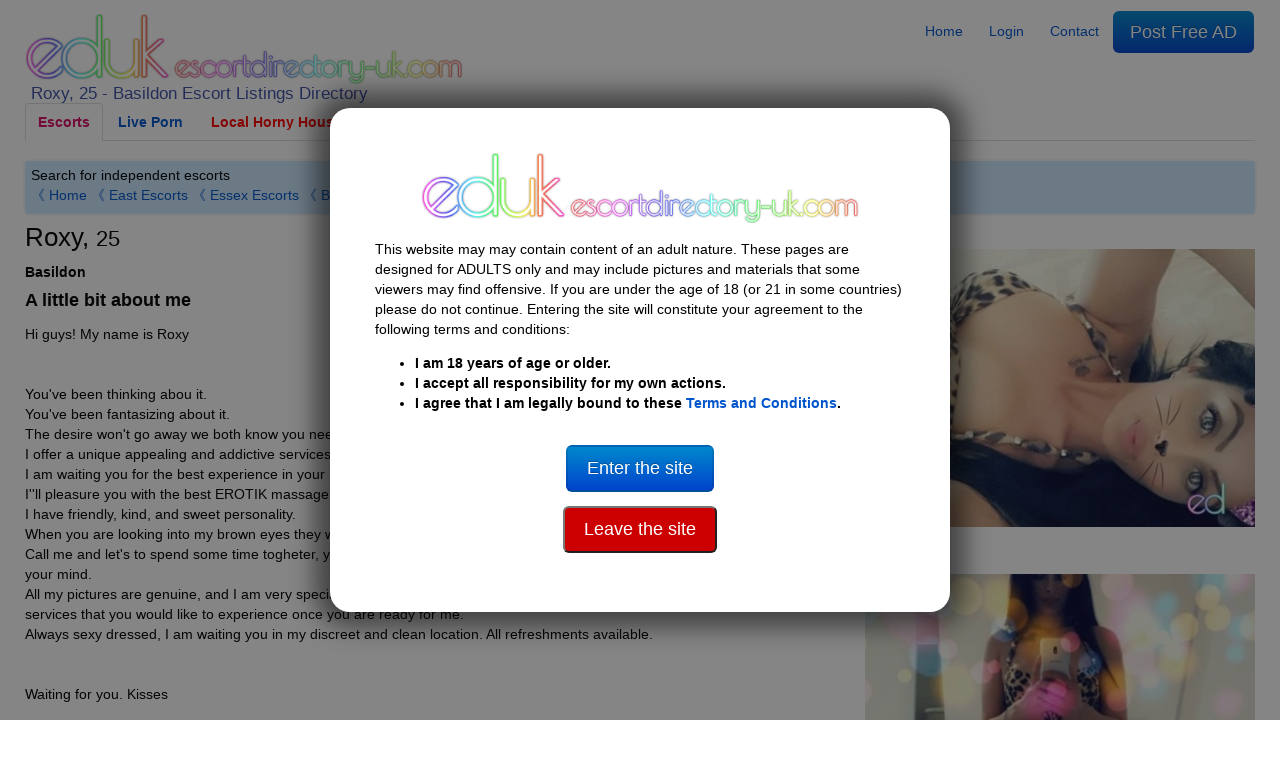

--- FILE ---
content_type: text/html
request_url: https://escortdirectory-uk.com/basildon-escorts/Escort-Roxy-25-1453926
body_size: 17375
content:
<!DOCTYPE html>
<html lang="en-gb">
<head>
    <meta charset="UTF-8">
    <meta name="viewport" content="width=device-width, initial-scale=1">
    <meta http-equiv="X-UA-Compatible" content="IE=edge">

    <title>Roxy, 25 | Basildon Escort 1453926</title>
    <meta name="description" content="Find independent escorts &amp; erotic massage girls in Basildon. Search for local adultwork escorts, escort agencies, massage parlours &amp; independents in Essex. 1453926">

    <link rel="stylesheet" type="text/css" href="https://escortdirectory-uk.com/assets/styles/generated.css?1766067853">
    

    <link rel="canonical" href="https://escortdirectory-uk.com/basildon-escorts/Escort-Roxy-25-1453926">
    <meta property="og:url" content="https://escortdirectory-uk.com/basildon-escorts/Escort-Roxy-25-1453926">

    <meta property="og:title" content="Roxy, 25 | Basildon Escort 1453926">
    <meta property="og:description" content="Find independent escorts &amp; erotic massage girls in Basildon. Search for local adultwork escorts, escort agencies, massage parlours &amp; independents in Essex. 1453926">
    <meta property="og:type" content="profile">
    <meta property="og:image" content="https://escortdirectory-usa.com/i/l/3/6/361870e599382a9756299185a253614c.jpg">

                <script type="application/ld+json">
            {"@context":"https:\/\/schema.org","@type":"ProfilePage","dateCreated":"2018-04-25T11:21:09+00:00","dateModified":"2024-02-19T17:01:29+00:00","mainEntity":{"@type":"Person","name":"Roxy","alternateName":null,"identifier":null,"description":"Roxy queen of pleasure","image":"https:\/\/escortdirectory-uk.com\/i\/l\/3\/6\/361870e599382a9756299185a253614c.jpg"}}        </script>
    
	<link rel="apple-touch-icon" sizes="57x57" href="/assets/favicon/apple-icon-57x57.png">
	<link rel="apple-touch-icon" sizes="60x60" href="/assets/favicon/apple-icon-60x60.png">
	<link rel="apple-touch-icon" sizes="72x72" href="/assets/favicon/apple-icon-72x72.png">
	<link rel="apple-touch-icon" sizes="76x76" href="/assets/favicon/apple-icon-76x76.png">
	<link rel="apple-touch-icon" sizes="114x114" href="/assets/favicon/apple-icon-114x114.png">
	<link rel="apple-touch-icon" sizes="120x120" href="/assets/favicon/apple-icon-120x120.png">
	<link rel="apple-touch-icon" sizes="144x144" href="/assets/favicon/apple-icon-144x144.png">
	<link rel="apple-touch-icon" sizes="152x152" href="/assets/favicon/apple-icon-152x152.png">
	<link rel="apple-touch-icon" sizes="180x180" href="/assets/favicon/apple-icon-180x180.png">
	<link rel="icon" type="image/png" sizes="192x192" href="/assets/favicon/android-icon-192x192.png">
	<link rel="icon" type="image/png" sizes="32x32" href="/assets/favicon/favicon-32x32.png">
	<link rel="icon" type="image/png" sizes="96x96" href="/assets/favicon/favicon-96x96.png">
	<link rel="icon" type="image/png" sizes="16x16" href="/assets/favicon/favicon-16x16.png">
	<link rel="manifest" href="/assets/favicon/manifest.json">
	<meta name="msapplication-TileColor" content="#000000">
	<meta name="msapplication-TileImage" content="/assets/favicon/ms-icon-144x144.png">
	<meta name="theme-color" content="#000000">

    <!-- Google tag (gtag.js) -->
    <script async src="https://www.googletagmanager.com/gtag/js?id=G-QD50K1XYFM"></script>
    <script>
        window.dataLayer = window.dataLayer || [];
        function gtag(){dataLayer.push(arguments);}
        gtag('js', new Date());
        gtag('config', 'G-QD50K1XYFM');
    </script>

    <!-- Google Tag Manager -->
    <script>(function(w,d,s,l,i){w[l]=w[l]||[];w[l].push({'gtm.start':
                new Date().getTime(),event:'gtm.js'});var f=d.getElementsByTagName(s)[0],
            j=d.createElement(s),dl=l!='dataLayer'?'&l='+l:'';j.async=true;j.src=
            'https://www.googletagmanager.com/gtm.js?id='+i+dl;f.parentNode.insertBefore(j,f);
        })(window,document,'script','dataLayer','GTM-TZJQ42VG');</script>
    <!-- End Google Tag Manager -->
</head>

<body class="why-female">

<!-- Google Tag Manager (noscript) -->
<noscript><iframe src="https://www.googletagmanager.com/ns.html?id=GTM-TZJQ42VG"
                  height="0" width="0" style="display:none;visibility:hidden"></iframe></noscript>
<!-- End Google Tag Manager (noscript) -->

        <script type="application/ld+json">
    {
      "@context": "https://schema.org/",
      "@type": "BreadcrumbList",
      "itemListElement": [{
        "@type": "ListItem",
        "position": 1,
        "name": "Home",
        "item": "https://escortdirectory-uk.com"
      },{
        "@type": "ListItem",
        "position": 2,
        "name": "Basildon Escorts",
        "item": "https://escortdirectory-uk.com/basildon-escorts"
      },{
        "@type": "ListItem",
        "position": 3,
        "name": "Roxy, 25 | Basildon Escort 1453926",
        "item": "https://escortdirectory-uk.com/basildon-escorts/Escort-Roxy-25-1453926"
      }]
    }
    </script>
    
<header>
    <div class="row">
        <div class="col-md-6 col-sm-12">
                            <div class="logo">
                    
                                        <a href="https://escortdirectory-uk.com">
                        <img width="438" height="70" src="/i/asset/l/o/logo_2022-04-06_12-34-40_1b7422ada855c5556e01605296f2c3e4.png" alt="Escort Directory">
                    </a>
                    <h1>
                        <!--
                        
                            zz 
                        -->
                                                    Roxy, 25 - Basildon Escort Listings Directory
                                            </h1>
                </div>
                <a class="mobile-menu" style="width:35px;" id="openmen">&#9776;</a>
            
        </div>

                <div class="mobile-only col-sm-12" id="mobile-menu" style="display:none">
            <ul class="nav nav-tabs">
                <li><a href="https://escortdirectory-uk.com"><span data-ad_mt="1122">Home</span></a></li>

                                    <li><a href="https://escortdirectory-uk.com" title="Female escorts">Female escorts</a></li>
                                    <li><a href="https://escortdirectory-uk.com/w:trans" title="Trans escorts">Trans escorts</a></li>
                                    <li><a href="https://escortdirectory-uk.com/w:male" title="Male escorts">Male escorts</a></li>
                
                                    <li><a href="https://www.ed-cams.com/" data-trka="Menu" data-menu-id="1" data-trk="Menu" data-trkdest="" data-trkaction="Tab1" rel="nofollow" target=&quot;_blank&quot; title="" >Live Porn</a></li>
                                    <li><a href="https://tam.trkn1.com/82849b03-7de8-49d9-9ae2-25e4e30627b5?affiliate_id=99&amp;source=ESD&amp;aff_sub=ESD_NT" data-trka="Menu" data-menu-id="3" data-trk="Menu" data-trkdest="" data-trkaction="Tab2" rel="nofollow" target=&quot;_blank&quot; title="" style="color:#ff0000">Local Horny Housewives</a></li>
                                    <li><a href="https://trck.pushmobile.info/15GzS5?" data-trka="Menu" data-menu-id="4" data-trk="Menu" data-trkdest="" data-trkaction="Tab3" rel="nofollow" target=&quot;_blank&quot; title="" >Meet n Fuck</a></li>
                                    <li><a href="https://SwapFinder.com/go/p2083083.subSWFEDUK6" data-trka="Menu" data-menu-id="34" data-trk="Menu" data-trkdest="" data-trkaction="Top" rel="nofollow" target=&quot;_blank&quot; title="" style="color:#ff0000">Wife Swappers</a></li>
                                    <li><a href="https://dating-directory.net/uk" data-trka="Menu" data-menu-id="35" data-trk="Menu" data-trkdest="" data-trkaction="Nav Tab DD" rel="nofollow" target=&quot;_blank&quot; title="" style="color:#0000ff">Hook Up Now</a></li>
                
                <li class="visible_loggedout"><a href="https://escortdirectory-uk.com/login" class=""><span data-ad_mt="28">Login</span></a></li>
                <li class="visible_loggedin"><a href="https://escortdirectory-uk.com/my-account" class=""><span data-ad_mt="30">My Account</span></a></li>
                <li class="visible_loggedin">
                    <a href="https://escortdirectory-uk.com/logout" class="" onclick="event.preventDefault(); document.getElementById('logout-form').submit();"><span data-ad_mt="29">Logout</span></a>
                    <form id="logout-form" action="https://escortdirectory-uk.com/logout" method="POST" class="hidden">
                        <input type="hidden" name="_token" value="7KyVDCS5RoboDEeMIGGeu8QEXxAA8cjZaHkWsqQ9">
                    </form>
                </li>

                <li><a href="https://escortdirectory-uk.com/contact" class="" ><span data-ad_mt="31">Contact</span></a></li>
                <li>
                    <a href="https://escortdirectory-uk.com/post-ad#gb" class="url_postad">
                        <span data-ad_mt="27">Post Free AD</span>                    </a>
                </li>
            </ul>
        </div>
        
        <div class="col-md-6 desktop-only">

            <nav id="menu">
                <ul class="nav nav-pills">
                    <li><a href="https://escortdirectory-uk.com"><span data-ad_mt="1122">Home</span></a></li>

                    <li class="visible_loggedout"><a href="https://escortdirectory-uk.com/login" class=""><span data-ad_mt="28">Login</span></a></li>
                    <li class="visible_loggedin"><a href="https://escortdirectory-uk.com/my-account" class=""><span data-ad_mt="30">My Account</span></a></li>

                    <li><a href="https://escortdirectory-uk.com/contact" class="" ><span data-ad_mt="31">Contact</span></a></li>


                    <li class="visible_loggedin">
                        <a href="https://escortdirectory-uk.com/logout" class="" onclick="event.preventDefault(); document.getElementById('logout-form').submit();"><span data-ad_mt="29">Logout</span></a>
                        <form id="logout-form" action="https://escortdirectory-uk.com/logout" method="POST" class="hidden">
                            <input type="hidden" name="_token" value="7KyVDCS5RoboDEeMIGGeu8QEXxAA8cjZaHkWsqQ9">
                        </form>
                    </li>
                    <li>
                        <a href="https://escortdirectory-uk.com/post-ad#gb" class="url_postad  btn-large btn-primary">
                            <span data-ad_mt="27">Post Free AD</span>                        </a>
                    </li>
                </ul>
            </nav>

        </div>

    </div>
    
            <div class="row desktop-only">
            <div class="col-12">
                <ul class="nav nav-tabs">
                    <li class="active"><a href="/">Escorts</a></li>
                                            <li><a href="https://www.ed-cams.com/" data-trka="Menu" data-menu-id="1" data-trk="Menu" data-trkdest="" data-trkaction="Tab1" rel="nofollow" target=&quot;_blank&quot; title="" >Live Porn</a></li>
                                            <li><a href="https://tam.trkn1.com/82849b03-7de8-49d9-9ae2-25e4e30627b5?affiliate_id=99&amp;source=ESD&amp;aff_sub=ESD_NT" data-trka="Menu" data-menu-id="3" data-trk="Menu" data-trkdest="" data-trkaction="Tab2" rel="nofollow" target=&quot;_blank&quot; title="" style="color:#ff0000">Local Horny Housewives</a></li>
                                            <li><a href="https://trck.pushmobile.info/15GzS5?" data-trka="Menu" data-menu-id="4" data-trk="Menu" data-trkdest="" data-trkaction="Tab3" rel="nofollow" target=&quot;_blank&quot; title="" >Meet n Fuck</a></li>
                                            <li><a href="https://SwapFinder.com/go/p2083083.subSWFEDUK6" data-trka="Menu" data-menu-id="34" data-trk="Menu" data-trkdest="" data-trkaction="Top" rel="nofollow" target=&quot;_blank&quot; title="" style="color:#ff0000">Wife Swappers</a></li>
                                            <li><a href="https://dating-directory.net/uk" data-trka="Menu" data-menu-id="35" data-trk="Menu" data-trkdest="" data-trkaction="Nav Tab DD" rel="nofollow" target=&quot;_blank&quot; title="" style="color:#0000ff">Hook Up Now</a></li>
                                    </ul>
            </div>
        </div>
    
    
    <div class="row">
        <div class="col-12">
                                        <div id="searchSelector">
                    <div class="searchIntro">

                                                    <span data-ad_mt="1123">Search for independent escorts</span>                                                <div>
                                                            <a href="https://escortdirectory-uk.com" onclick="return !history.back();">&#12298; Home</a>
                                

                                <a href="https://escortdirectory-uk.com/east-escorts">&#12298; East Escorts</a> <a href="https://escortdirectory-uk.com/essex-escorts">&#12298; Essex Escorts</a> 
                                                                    <a href="https://escortdirectory-uk.com/basildon-escorts">&#12298; Basildon Escorts</a>
                                                                                    </div>
                    </div>

                                                            
                                    </div>
                    </div>
    </div>

</header>

<div id="disclaimer" class="c-overlay-popup" role="dialog" aria-labelledby="over18" style="display:none">
    <div class="logo">
        <img width="438" height="70" src="/i/asset/l/o/logo_2022-04-06_12-34-40_1b7422ada855c5556e01605296f2c3e4.png" alt="Logo">
    </div>

    <div class="content mt-3">
        <div class="text">
            <p>
                <span data-ad_mt="1132">This website may may contain content of an adult nature. These pages are designed for ADULTS only and may include pictures and materials that some viewers may find offensive. If you are under the age of 18 (or 21 in some countries) please do not continue. Entering the site will constitute your agreement to the following terms and conditions:</span>            </p>
            <ul>
                <li><strong><span data-ad_mt="1133">I am 18 years of age or older.</span></strong></li>
                <li><strong><span data-ad_mt="1134">I accept all responsibility for my own actions.</span></strong></li>
                <li><strong><span data-ad_mt="1135">I agree that I am legally bound to these</span> <a href="https://escortdirectory-uk.com/terms-and-conditions"><span data-ad_mt="1136">Terms and Conditions</span></a>.</strong></li>
            </ul>
        </div>

        <div class="mt-3">
            <p><a href="#" id="over18"><button class="btn btn-primary btn-large mt-3"><span data-ad_mt="1140">Enter the site</span></button></a></p>
            <p><a href="https://google.com" rel="nofollow"><button class="btn btn-large" style="background-color: #cc0000; color: white;"><span data-ad_mt="2737">Leave the site</span></button></a></p>
        </div>
    </div>
</div>

<main>
    
    

    <div class="o-page-section">
        <div class="o-wrapper">
            
            
            <div class="row">

                <section class="col-md-8 col-sm-12">

                    <div class="c-profile-meta ">

                        <h2 class="c-profile-meta__heading c-h1">
                            Roxy, <small>25</small>                                                    </h2>

                                                    <h3 style="font-size:14px"><strong>Basildon</strong></h3>
                        
                        

                        <div class="c-content-box">
                            <h4 class="c-content-box__heading"><span data-ad_mt="1145">A little bit about me</span></h4>

                            <div class="c-content-box__body">
                                <p>Hi guys! My name is Roxy<br />
<br />
<br />
You&#039;ve been thinking abou it.<br />
You&#039;ve been fantasizing about it.<br />
The desire won&#039;t go away we both know you need it.<br />
I offer a unique appealing and addictive services.<br />
I am waiting you for the best experience in your life.. I&#039;m sure I&#039;ll give you UNFORGETTABLE moments.<br />
I&#039;&#039;ll pleasure you with the best EROTIK massage and best body<br />
I have friendly, kind, and sweet personality.<br />
When you are looking into my brown eyes they will hipnotise you. <br />
Call me and let&#039;s to spend some time togheter, you will be with a woman who can take a lead occasionally for your body and your mind.<br />
All my pictures are genuine, and I am very special erotic. Call my phone number to make an appoiment or to discuss the services that you would like to experience once you are ready for me.<br />
Always sexy dressed, I am waiting you in my discreet and clean location. All refreshments available.<br />
<br />
<br />
Waiting for you. Kisses</p>
                            </div>
                        </div>


                                                    <div class="c-content-box">
                                <h4 class="c-content-box__heading"><span data-ad_mt="1736">Personal Details</span></h4>

                                <div class="c-content-box__body">
                                                                            <div class="row">
                                            <span class="col-md-3 col-sm-12"><span data-ad_mt="70">Age</span></span>
                                            <span class="col-md-9 col-sm-12">25</span>
                                        </div>
                                                                            <div class="row">
                                            <span class="col-md-3 col-sm-12"><span data-ad_mt="2776">Language</span></span>
                                            <span class="col-md-9 col-sm-12">English</span>
                                        </div>
                                                                    </div>
                            </div>
                        
                        
                        
                        
                                                    <div class="mb-3">
                                                                                                <h4 class="u-margin-none"><span data-ad_mt="134">Call me</span></h4>
                                <a href="tel:07666078837">07666078837</a>

                                <p class="u-margin-bottom"><strong><small><span data-ad_mt="135">Please let me know that you saw my ad on Escort Directory</span></small></strong></p>
                                                                                            </div>
                        
                                                
                        
        			                            
                        
                                                            <div class="c-content-box o-box o-box--flush desktop-only">

                                    <header class="c-content-box__header" style="margin-top: 0">
                                        <h4 class="c-content-box__heading" style="margin-top: 0"><span data-ad_mt="2757">Reviews</span></h4>
                                    </header><!-- /.c-content-box__header -->

                                    <div class="c-content-box__body" style="padding: 0 19px">
                                        <div class="mb-4 row gy-4 gx-4">
                                            <div class="popup_ajax">
                                                <a href="/review/1453926" title="Review Ad"  rel="noindex nofollow">
                                                    <button type="button" class="c-btn c-btn--xs c-btn--primary"><i class="fa fa-comment"></i> <span data-ad_mt="2759">Add Review</span></button>
                                                </a>
                                            </div>
                                        </div>

                                                                            </div>
                                </div>
                            
                                                                                                                                <div class="c-content-box desktop-only snippet" data-trka="UpperSnippet" data-trkdest="https://go.putdaisey.com/94d64ccd-f6f6-4d14-8c3e-063604c24559?utm_content=115" data-trkaction="click" style="max-width:300px">

                                        <header class="c-content-box__header">
                                            <a href="https://go.putdaisey.com/94d64ccd-f6f6-4d14-8c3e-063604c24559?utm_content=115" target="_blank" style="color:#000" title="GFE. No clock. No restrictions.">
                                                <h4 class="c-content-box__heading">GFE. No clock. No restrictions.</h4>
                                            </a>
                                        </header><!-- /.c-content-box__header -->

                                        <div class="c-content-box__body">
                                                                                                                                                <a href="https://go.putdaisey.com/94d64ccd-f6f6-4d14-8c3e-063604c24559?utm_content=115" target="_blank">
                                                        <picture>
                                                            <source srcset="/assets/mceimage/2025-12_696897755f834ffa7ec10497fad75249.webp" type="image/webp">
                                                            <source srcset="/assets/mceimage/2025-12_24c7e459e81023b590a24c085a188448.jpg" type="image/jpeg">
                                                            <img src="/assets/mceimage/2025-12_24c7e459e81023b590a24c085a188448.jpg" class="snippet-img" loading="lazy" alt="GFE. No clock. No restrictions." width="144" height="144">
                                                        </picture>
                                                    </a>
                                                                                                                                        <a href="https://go.putdaisey.com/94d64ccd-f6f6-4d14-8c3e-063604c24559?utm_content=115" target="_blank" style="color:#000" title="GFE. No clock. No restrictions.">
                                                <p>Are you horny too? Come over and have your way with me. I’m waiting for you now, daddy. </p>
                                            </a>
                                            <div style="clear:both"></div>
                                        </div>

                                    </div>
                                
                                                                                                    <div class="c-content-box desktop-only snippet" data-trka="Snippet" data-trkdest="https://escortdirectory-uk.com/personals-escorts/Escort-Julia-42-1506956" data-trkaction="click" style="max-width:300px">

                                        <a href="https://escortdirectory-uk.com/personals-escorts/Escort-Julia-42-1506956" target="_blank" style="color:#000">
                                            <h4 class="c-content-box__heading">I lIve alone in Basildon</h4>
                                        </a>

                                        <div class="c-content-box__body">
                                                                                                                                                <a href="https://escortdirectory-uk.com/personals-escorts/Escort-Julia-42-1506956" target="_blank">
                                                        <picture>
                                                            <source srcset="/assets/mceimage/2023-09_71acaad5f371a6474ca682ffe5d5c34f.webp" type="image/webp">
                                                            <source srcset="/assets/mceimage/2023-09_71acaad5f371a6474ca682ffe5d5c34f.jpg" type="image/jpeg">
                                                            <img src="/assets/mceimage/2023-09_71acaad5f371a6474ca682ffe5d5c34f.jpg" class="snippet-img" loading="lazy" alt="I lIve alone in Basildon" width="144" height="144">
                                                        </picture>
                                                    </a>
                                                                                                                                        <a href="https://escortdirectory-uk.com/personals-escorts/Escort-Julia-42-1506956" target="_blank" style="color:#000">
                                                <p><span style="font-weight: 400;">I&rsquo;m Julia, 42, single, seeking fun with local guys. My Place, No Fees.</span></p>
                                            </a>
                                            <div style="clear:both"></div>
                                        </div>

                                    </div>
                                
                                                                                                    <div class="c-content-box desktop-only snippet" data-trka="LowerSnippet" data-trkdest="https://escortdirectory-usa.com/personals-escorts/Escort-Candy-24-1437308" data-trkaction="click" style="max-width:300px">

                                        <header class="c-content-box__header">
                                            <a href="https://escortdirectory-usa.com/personals-escorts/Escort-Candy-24-1437308" target="_blank" style="color:#000" title="Click the button and lets chat and fuck...">
                                                <h4 class="c-content-box__heading">Click the button and lets chat and fuck...</h4>
                                            </a>
                                        </header><!-- /.c-content-box__header -->

                                        <div class="c-content-box__body">
                                                                                                                                                <a href="https://escortdirectory-usa.com/personals-escorts/Escort-Candy-24-1437308" target="_blank">
                                                        <picture>
                                                            <source srcset="/assets/mceimage/2025-12_e14c40c48079475061976805356b3b15.webp" type="image/webp">
                                                            <source srcset="/assets/mceimage/2025-12_9ab1ea7564a75f82de69d2ac0211b0a7.jpg" type="image/jpeg">
                                                            <img src="/assets/mceimage/2025-12_9ab1ea7564a75f82de69d2ac0211b0a7.jpg" class="snippet-img" loading="lazy" alt="Click the button and lets chat and fuck..." width="144" height="144">
                                                        </picture>
                                                    </a>
                                                                                                                                        <a href="https://escortdirectory-usa.com/personals-escorts/Escort-Candy-24-1437308" target="_blank" style="color:#000" title="Click the button and lets chat and fuck...">
                                                <p>Hey guys! My name is <a title="Candy" href="https://escortdirectory-usa.com/personals-escorts/Escort-Candy-24-1437308">Candy</a> (Candice) and I’m 24. I guess I will get right into it foryou. I really love hot sex.</p>
                                            </a>
                                            <div style="clear:both"></div>
                                        </div>

                                    </div>
                                
                                                    
                        

                        <div class="c-content-box u-text-center bannerbox1">
                                                    
                                                </div>

                    </div>
                </section>

                <div class="col-md-4 col-sm-12 mt-3">

                    <div class="c-pictures-grid js-picturesGrid text-center">
                                                                            
                                                            <div class="c-pictures-grid__item c-pictures-grid__item--landscape">
                                    <a href="https://escortdirectory-uk.com/i/l/3/6/361870e599382a9756299185a253614c.webp" title="Basildon | Escort Roxy-25-1453926-photo-1">
                                        <picture>
                                            <source srcset="/i/450x320/3/6/361870e599382a9756299185a253614c.webp" type="image/webp">
                                            <source srcset="/i/450x320/3/6/361870e599382a9756299185a253614c.jpg" type="image/jpeg">
                                            <img src="/i/450x320/3/6/361870e599382a9756299185a253614c.jpg" alt="Basildon | Escort Roxy-25-1453926-photo-1" class="w-100 h-auto" width="450" height="320" >
                                        </picture>
                                    </a>
                                </div>
                            
                                                    
                                                            <div class="c-pictures-grid__item c-pictures-grid__item--landscape">
                                    <a href="https://escortdirectory-uk.com/i/l/8/1/810fa50c861e003faee9c2194c5b0dae.webp" title="Basildon | Escort Roxy-25-1453926-photo-2">
                                        <picture>
                                            <source srcset="/i/450x320/8/1/810fa50c861e003faee9c2194c5b0dae.webp" type="image/webp">
                                            <source srcset="/i/450x320/8/1/810fa50c861e003faee9c2194c5b0dae.jpg" type="image/jpeg">
                                            <img src="/i/450x320/8/1/810fa50c861e003faee9c2194c5b0dae.jpg" alt="Basildon | Escort Roxy-25-1453926-photo-2" class="w-100 h-auto" width="450" height="320" >
                                        </picture>
                                    </a>
                                </div>
                            
                                                    
                                                            <div class="c-pictures-grid__item c-pictures-grid__item--landscape">
                                    <a href="https://escortdirectory-uk.com/i/l/f/6/f6bb77d2d62c1f424fb5bb3ade86cbc6.webp" title="Basildon | Escort Roxy-25-1453926-photo-3">
                                        <picture>
                                            <source srcset="/i/450x320/f/6/f6bb77d2d62c1f424fb5bb3ade86cbc6.webp" type="image/webp">
                                            <source srcset="/i/450x320/f/6/f6bb77d2d62c1f424fb5bb3ade86cbc6.jpg" type="image/jpeg">
                                            <img src="/i/450x320/f/6/f6bb77d2d62c1f424fb5bb3ade86cbc6.jpg" alt="Basildon | Escort Roxy-25-1453926-photo-3" class="w-100 h-auto" width="450" height="320" >
                                        </picture>
                                    </a>
                                </div>
                            
                                                    
                                                            <div class="c-pictures-grid__item c-pictures-grid__item--landscape">
                                    <a href="https://escortdirectory-uk.com/i/l/0/b/0b96efd7da64b8a6b9411f0d8829fa1e.webp" title="Basildon | Escort Roxy-25-1453926-photo-4">
                                        <picture>
                                            <source srcset="/i/450x320/0/b/0b96efd7da64b8a6b9411f0d8829fa1e.webp" type="image/webp">
                                            <source srcset="/i/450x320/0/b/0b96efd7da64b8a6b9411f0d8829fa1e.jpg" type="image/jpeg">
                                            <img src="/i/450x320/0/b/0b96efd7da64b8a6b9411f0d8829fa1e.jpg" alt="Basildon | Escort Roxy-25-1453926-photo-4" class="w-100 h-auto" width="450" height="320" >
                                        </picture>
                                    </a>
                                </div>
                            
                                            </div>

                    <p class="c-report">
                        <a rel="noindex nofollow" href="/report/1453926">report ad</a>
                    </p>

                    
                                                    <div class="c-content-box o-box o-box--flush mobile-only">

                                <header class="c-content-box__header" style="margin-top: 0">
                                    <h4 class="c-content-box__heading" style="margin-top: 0"><span data-ad_mt="2757">Reviews</span></h4>
                                </header><!-- /.c-content-box__header -->

                                <div class="c-content-box__body" style="padding: 0 19px">
                                    <div class="mb-4 row gy-4 gx-4">
                                        <div class="popup_ajax">
                                            <a href="/review/1453926" title="Review Ad" rel="noindex nofollow">
                                                <button type="button" class="c-btn c-btn--xs c-btn--primary"><i class="fa fa-comment"></i> <span data-ad_mt="2759">Add Review</span></button>
                                            </a>
                                        </div>
                                    </div>

                                                                    </div>
                            </div>
                                            


                                                                                                                                    <div class="c-content-box mobile-only snippet" data-trka="UpperSnippet" data-trkdest="https://go.putdaisey.com/94d64ccd-f6f6-4d14-8c3e-063604c24559?utm_content=115" data-trkaction="click">

                                    <a href="https://go.putdaisey.com/94d64ccd-f6f6-4d14-8c3e-063604c24559?utm_content=115" target="_blank" style="color:#000">
                                        <h4 class="c-content-box__heading">GFE. No clock. No restrictions.</h4>
                                    </a>

                                    <div class="c-content-box__body">
                                                                                                                                    <a href="https://go.putdaisey.com/94d64ccd-f6f6-4d14-8c3e-063604c24559?utm_content=115" target="_blank">
                                                    <picture>
                                                        <source srcset="/assets/mceimage/2025-12_696897755f834ffa7ec10497fad75249.webp" type="image/webp">
                                                        <source srcset="/assets/mceimage/2025-12_24c7e459e81023b590a24c085a188448.jpg" type="image/jpeg">
                                                        <img src="/assets/mceimage/2025-12_24c7e459e81023b590a24c085a188448.jpg" class="snippet-img" loading="lazy" alt="GFE. No clock. No restrictions." width="144" height="144">
                                                    </picture>
                                                </a>
                                                                                                                            <a href="https://go.putdaisey.com/94d64ccd-f6f6-4d14-8c3e-063604c24559?utm_content=115" target="_blank" style="color:#000">
                                            <p>Are you horny too? Come over and have your way with me. I’m waiting for you now, daddy. </p>
                                        </a>
                                        <div style="clear:both"></div>
                                    </div>

                                </div>
                            
                                                                                        <div class="c-content-box mobile-only snippet" data-trka="Snippet" data-trkdest="https://escortdirectory-uk.com/personals-escorts/Escort-Julia-42-1506956" data-trkaction="click">

                                    <a href="https://escortdirectory-uk.com/personals-escorts/Escort-Julia-42-1506956" target="_blank" style="color:#000">
                                        <h4 class="c-content-box__heading">I lIve alone in Basildon</h4>
                                    </a>

                                    <div class="c-content-box__body">
                                                                                                                                    <a href="https://escortdirectory-uk.com/personals-escorts/Escort-Julia-42-1506956" target="_blank">
                                                    <picture>
                                                        <source srcset="/assets/mceimage/2023-09_71acaad5f371a6474ca682ffe5d5c34f.webp" type="image/webp">
                                                        <source srcset="/assets/mceimage/2023-09_71acaad5f371a6474ca682ffe5d5c34f.jpg" type="image/jpeg">
                                                        <img src="/assets/mceimage/2023-09_71acaad5f371a6474ca682ffe5d5c34f.jpg" class="snippet-img" loading="lazy" alt="I lIve alone in Basildon" width="144" height="144">
                                                    </picture>
                                                </a>
                                                                                                                            <a href="https://escortdirectory-uk.com/personals-escorts/Escort-Julia-42-1506956" target="_blank" style="color:#000">
                                            <p><span style="font-weight: 400;">I&rsquo;m Julia, 42, single, seeking fun with local guys. My Place, No Fees.</span></p>
                                        </a>
                                        <div style="clear:both"></div>
                                    </div>

                                </div>
                            
                                                                                        <div class="c-content-box mobile-only snippet" data-trka="LowerSnippet" data-trkdest="https://escortdirectory-usa.com/personals-escorts/Escort-Candy-24-1437308" data-trkaction="click">

                                    <a href="https://escortdirectory-usa.com/personals-escorts/Escort-Candy-24-1437308" target="_blank" style="color:#000">
                                        <h4 class="c-content-box__heading">Click the button and lets chat and fuck...</h4>
                                    </a>

                                    <div class="c-content-box__body">
                                                                                                                                    <a href="https://escortdirectory-usa.com/personals-escorts/Escort-Candy-24-1437308" target="_blank">
                                                    <picture>
                                                        <source srcset="/assets/mceimage/2025-12_e14c40c48079475061976805356b3b15.webp" type="image/webp">
                                                        <source srcset="/assets/mceimage/2025-12_9ab1ea7564a75f82de69d2ac0211b0a7.jpg" type="image/jpeg">
                                                        <img src="/assets/mceimage/2025-12_9ab1ea7564a75f82de69d2ac0211b0a7.jpg" class="snippet-img" loading="lazy" alt="Click the button and lets chat and fuck..." width="144" height="144">
                                                    </picture>
                                                </a>
                                                                                                                            <a href="https://escortdirectory-usa.com/personals-escorts/Escort-Candy-24-1437308" target="_blank" style="color:#000">
                                            <p>Hey guys! My name is <a title="Candy" href="https://escortdirectory-usa.com/personals-escorts/Escort-Candy-24-1437308">Candy</a> (Candice) and I’m 24. I guess I will get right into it foryou. I really love hot sex.</p>
                                        </a>
                                        <div style="clear:both"></div>
                                    </div>

                                </div>
                            
                                            
                </div>


            </div>

            				<div class="o-layout--center footer_banner">
					<span class='widget' data-max='20' data-slug='ad.footer_banner' data-ad_ml='98' ><div  data-ad_mw="[71]"  data-trka="Widget" data-widget-id="71" class="o-inline" data-trk="" data-trkdest="" data-trkaction=""><iframe title="Ad" class="lazyload" data-src="/ajax/widget/c8a34ee9-0962-11eb-a78d-d45d64bb288a" width="100%" height="550px" style="height:550px;width:100%;max-width:1200px;margin:0 auto;display:block" frameborder="0" scrolling="no"></iframe></div></span>
				</div>
				<div class="o-layout--center footer_banner">
					<span class='widget' data-max='20' data-slug='ad.footer_banner_secondary' data-ad_ml='231' data-ad_mw='[229,248,230,249]'><span class="mfw-loader-item" data-trka="Widget" data-widget-id="229"></span><span class="mfw-loader-item" data-trka="Widget" data-widget-id="229"></span><span class="mfcus-loader" data-trka="Widget" data-widget-id="248" data-mfcus='[{"trkdest":"","chatRoomUrl":"https:\/\/escortdirectory-uk.com\/personals-escorts\/Escort-Gloria-41-1497943","performerId":"Gloria, 41","profilePictureUrl":{"size800x600":"\/i\/200x200\/H\/8\/H8GUwmeRAERZ4ZrVvgCzacIUVaZv0Dft3oF4SDMR.jpg"},"profilePictureCount":0,"details":{"about":{"biography":"My Place for local guys - Cum and go - No Fees","description":"Hi Guys I\u2019m Gloria 41, a local woman seeking some adult fun. I like to entertain men at my place. I\u2019m quite satisfied if you just want to cum over me and go, or if you want a more intimate affair with me, I like both. I\u2019m easy to find on my Ashley Madison page. There are no fees either way and I reply to all messages. Gloria xxx"}},"statsprofile":1497943,"onlinenow_viewad":0,"onlinenow_listing":0,"can_censor":false},{"trkdest":"","chatRoomUrl":"https:\/\/escortdirectory-uk.com\/personals-escorts\/Escort-Helen-28-1500235","performerId":"Helen, 28","profilePictureUrl":{"size800x600":"\/i\/200x200\/a\/s\/asmeGaZazZexWTjXl3PmDb09AMuA2t8bpiJrL9iJ.jpg"},"profilePictureCount":0,"details":{"about":{"biography":"Local woman seeking local guys, fun only, no fees.","description":"Hi, I\u2019m Helen 100% genuine. I\u2019m not looking for a longterm relationship at the moment, I just want to get to know some guys for sexy times and friendship. My place only x"}},"statsprofile":1500235,"onlinenow_viewad":0,"onlinenow_listing":0,"can_censor":false},{"trkdest":"","chatRoomUrl":"https:\/\/escortdirectory-uk.com\/personals-escorts\/Escort-Karen-36-1464278","performerId":"Karen, 36","profilePictureUrl":{"size800x600":"\/i\/200x200\/5\/6\/56f3a6d905f147988f9856f209729511.jpg"},"profilePictureCount":2,"details":{"about":{"biography":"I\u2019m Karen A Local Divorced Woman - Looking To Meet Local Men","description":"Hello Gentlemen, Are there any sane men out there that initially want a good time without the pressure of commitment. I\u2019ve been hurt a few times, so now I just want the good bits, lots of sex, without the bad bits, commitment. I on here to have a good time sexually with local guys. I have my own place, I don\u2019t mind if you are married or single, what your ethnicity is, or your age. My onl"}},"statsprofile":1464278,"onlinenow_viewad":0,"onlinenow_listing":0,"can_censor":false},{"trkdest":"","chatRoomUrl":"https:\/\/escortdirectory-uk.com\/personals-escorts\/Escort-Amina-42-1463850","performerId":"Amina, 42","profilePictureUrl":{"size800x600":"\/i\/200x200\/0\/f\/0fa4d44e9fb40b558b6524141dc44409.jpg"},"profilePictureCount":2,"details":{"about":{"biography":"Indian Divorcee seeking genuine local men No Fees","description":"As a divorced woman in the Indian community I am considered used goods and an outcast. I would like to meet local men of any ethnicity, especially caucasian men who don\u2019t judge a woman because she is divorced. I am a good person and I know what men want sexually from a woman. I like to please, I\u2019m a good cook, I always dress for my man and I make myself available to you whenever you desi"}},"statsprofile":1463850,"onlinenow_viewad":0,"onlinenow_listing":0,"can_censor":false}]'><span class="mfcus-loader-item"></span><span class="mfcus-loader-item"></span></span><span class="mfw-loader-item" data-trka="Widget" data-widget-id="230"></span><span class="mfw-loader-item" data-trka="Widget" data-widget-id="230"></span><span class="mfcus-loader" data-trka="Widget" data-widget-id="249" data-mfcus='[{"trkdest":"","chatRoomUrl":"https:\/\/escortdirectory-uk.com\/personals-escorts\/Escort-Rita-22-1497939","performerId":"Rita, 22","profilePictureUrl":{"size800x600":"\/i\/200x200\/w\/G\/wGNDS1JDhQg4z0mAHWwE9HcOKZBK0TKPTDExKv7m.jpg"},"profilePictureCount":2,"details":{"about":{"biography":"Fun Loving Indian Girl Seeks Local Guys For Sexy Times","description":"Hi Guys, I\u2019m Sarita (Rita). I love having sex with local guys 25-45. Not into traditional Indian culture, more into the hook-up scene. If you want to meet, contact is through my Ashley Madison page. I love sex, in fact I think I\u2019m a bit of a nymphomaniac \ud83d\ude00I am easily brought to orgasm and I squirt (a lot). I have my own place, not looking for a long term relationship, short term is what "}},"statsprofile":1497939,"onlinenow_viewad":0,"onlinenow_listing":0,"can_censor":false},{"trkdest":"","chatRoomUrl":"https:\/\/escortdirectory-uk.com\/personals-escorts\/Escort-Leah-19-1497941","performerId":"Leah, 19","profilePictureUrl":{"size800x600":"\/i\/200x200\/4\/q\/4qGnjB9Wqxck1z9am9TQJkcoEmTfNt0W97XG1h6a.jpg"},"profilePictureCount":0,"details":{"about":{"biography":"I want someone to look after me.","description":"Hi Guys I\u2019m Leah, I\u2019m 19 years old and I&#39;m looking for a mature boyfriend\/lover. I\u2019m not interested in guys my own age, I prefer men over 30. I want to meet a man who wants to treat me like a princess. I don\u2019t mind if you are married or single or what age you are. For that man I will be the perfect girlfriend, even a part-time girlfriend. I have my own place in town where we can meet if "}},"statsprofile":1497941,"onlinenow_viewad":0,"onlinenow_listing":0,"can_censor":false},{"trkdest":"","chatRoomUrl":"https:\/\/escortdirectory-uk.com\/personals-escorts\/Escort-Dominique-22-1497942","performerId":"Dominique, 22","profilePictureUrl":{"size800x600":"\/i\/200x200\/k\/b\/kbo4KWqTD9zHhSwNfW1qA9mUUwGH0fZfHznRRMIm.jpg"},"profilePictureCount":4,"details":{"about":{"biography":"I want to meet men to have sexy fun. No Fees","description":"I\u2019m Dominique. I am 22 years old, originally from Malaysia. I would like to meet guys for friendship and fun. If you like the look of me send a message to my Ashley Madison account page, I am available to meet guys 25+ at my place, I much prefer older men they are more genuine. I am happy to meet guys who are in a relationship, if you are married that\u2019s ok for me, I\u2019m not looking for a p"}},"statsprofile":1497942,"onlinenow_viewad":0,"onlinenow_listing":0,"can_censor":true},{"trkdest":"","chatRoomUrl":"https:\/\/escortdirectory-uk.com\/personals-escorts\/Escort-Carol-41-1463956","performerId":"Carol, 41","profilePictureUrl":{"size800x600":"\/i\/200x200\/e\/8\/e820f87bbc69fe91681856ab18291ddb.jpg"},"profilePictureCount":2,"details":{"about":{"biography":"I\u2019m Carol Looking to Meet Men Over 40, Fun Only No Fees","description":"I\u2019m an ordinary woman with a nice cozy home looking to meet some local men. I work part time so I am usually available after 2pm. My place is located in a nice part of town and parking is right outside. I am not seeking a husband, I just want some sexy times with local guys. If you\u2019re married, that\u2019s ok, if you\u2019re single or divorced (like me) that\u2019s ok also. I\u2019m listed on my Ashley Madis"}},"statsprofile":1463956,"onlinenow_viewad":0,"onlinenow_listing":0,"can_censor":false}]'><span class="mfcus-loader-item"></span><span class="mfcus-loader-item"></span></span></span>
				</div>
            
        </div>
    </div>

    <div class="c-content-box u-text-center bannerbox2">
                    
            </div>

        <div class="o-layout u-text-center hidden-xs">
        
    </div>
    
            <div data-model-profile="1453926" data-ed-profile="1453926"></div>
    
    
    
    
</main>

<footer>
    <div class="row" id="footermnu">
        <div class="col-md-4 col-sm-12">
            <ul>
                                                            <li><a href="/" data-trka="Menu" data-menu-id="8" data-trk="Footer" data-trkdest="" data-trkaction="Footer" rel=""  title="" >Home</a></li>
                                                                                <li><a href="/terms-and-conditions" data-trka="Menu" data-menu-id="9" data-trk="Footer" data-trkdest="" data-trkaction="Footer" rel=""  title="" >Terms and Conditions</a></li>
                                                                                <li><a href="/privacy-policy" data-trka="Menu" data-menu-id="10" data-trk="Footer" data-trkdest="" data-trkaction="Footer" rel=""  title="" >Privacy Policy</a></li>
                                                                                <li><a href="/refund-policy" data-trka="Menu" data-menu-id="11" data-trk="Footer" data-trkdest="" data-trkaction="Footer" rel=""  title="" >Refund Policy</a></li>
                                                                                <li><a href="/2257" data-trka="Menu" data-menu-id="12" data-trk="Footer" data-trkdest="" data-trkaction="Footer" rel=""  title="" >2257</a></li>
                                                                                <li><br></li>
                                                                                <li><a href="/advertising-agreement" data-trka="Menu" data-menu-id="14" data-trk="Footer" data-trkdest="" data-trkaction="Footer" rel=""  title="" >Advertising Agreement</a></li>
                                                                                <li><a href="/contact" data-trka="Menu" data-menu-id="15" data-trk="Footer" data-trkdest="" data-trkaction="Footer" rel="" target=&quot;_blank&quot; title="" >Report Trafficking</a></li>
                                                                                <li><a href="/dmca" data-trka="Menu" data-menu-id="16" data-trk="Footer" data-trkdest="" data-trkaction="Footer" rel=""  title="" >DMCA/Reports</a></li>
                                                    <li>
                    <br>
                    <picture>
                        <source srcset="/assets/images/rta2.webp" type="image/webp">
                        <source srcset="/assets/images/rta2.png" type="image/jpeg">
                        <img src="/assets/images/rta2.png" width="75" height="75" style="margin-right: 10px" alt="restricted to adults" loading="lazy">
                    </picture>
                    <picture>
                        <source srcset="/assets/images/rta1.webp" type="image/webp">
                        <source srcset="/assets/images/rta1.png" type="image/jpeg">
                        <img src="/assets/images/rta1.png" width="115" height="50" alt="adults only 18+" loading="lazy">
                    </picture>
                </li>
            </ul>

        </div>
        <div class="col-md-4 col-sm-12">
            <ul>
                                                            <li><a href="/sex-worker-help" data-trka="Menu" data-menu-id="17" data-trk="Footer" data-trkdest="" data-trkaction="Footer" rel=""  title="" >Sex Worker Help</a></li>
                                                                                <li><a href="/sex-worker-law" data-trka="Menu" data-menu-id="18" data-trk="Footer" data-trkdest="" data-trkaction="Footer" rel=""  title="" >Sex Worker Law</a></li>
                                                                                <li><a href="/sex-worker-articles" data-trka="Menu" data-menu-id="19" data-trk="Footer" data-trkdest="" data-trkaction="Footer" rel=""  title="" >Sex Worker Articles</a></li>
                                                                                <li><a href="/blog" data-trka="Menu" data-menu-id="20" data-trk="Footer" data-trkdest="" data-trkaction="Footer" rel=""  title="" >Blogs</a></li>
                                                                                <li><a href="/links" data-trka="Menu" data-menu-id="21" data-trk="Footer" data-trkdest="" data-trkaction="Footer" rel=""  title="" >Links</a></li>
                                                </ul>
        </div>
        <div class="col-md-4 col-sm-12">
            <ul>
                                                            <li><a href="/contact" data-trka="Menu" data-menu-id="22" data-trk="Footer" data-trkdest="" data-trkaction="Footer" rel="" target=&quot;_blank&quot; title="" >Advertise With Us</a></li>
                                                                                <li><a href="/contact" data-trka="Menu" data-menu-id="23" data-trk="Footer" data-trkdest="" data-trkaction="Footer" rel="" target=&quot;_blank&quot; title="" >Partner With Us</a></li>
                                                                                <li><a href="/contact" data-trka="Menu" data-menu-id="24" data-trk="Footer" data-trkdest="" data-trkaction="Footer" rel="" target=&quot;_blank&quot; title="" >Work For Us</a></li>
                                                                                <li><a href="/contact" data-trka="Menu" data-menu-id="25" data-trk="Footer" data-trkdest="" data-trkaction="Footer" rel="" target=&quot;_blank&quot; title="" >Support</a></li>
                                                </ul>
        </div>
    </div>
</footer>







<script src="https://escortdirectory-uk.com/assets/scripts/jquery/jquery.min.js?ts=1709056920"></script>

<script>
    jQuery(document).ready(function() {
        jQuery('body').on('click', '[data-trk]', function(e) {
            gtag('event', $(this).data('trk'), {'event_category':$(this).data('trkaction'), 'event_label':$(this).data('trkdest')});
        }).on('click', '[data-trka]', function(e) {
            gtag('event', $(this).data('trk'), {'event_category':$(this).data('trkaction'), 'event_label':$(this).data('trkdest')});
        });
    });
</script>

<script defer src="https://escortdirectory-uk.com/assets/scripts/lazysizes.min.js?ts=20220108"></script>


<script src="https://escortdirectory-uk.com/assets/scripts/generated.js?1768956720"></script>




    <script async defer src="https://escortdirectory-uk.com/assets/scripts/select2-4.0.13/dist/js/select2.min.js" onload="return select2loaded();"></script>
    <link href="https://escortdirectory-uk.com/assets/scripts/select2-4.0.13/dist/css/select2.min.css" rel="stylesheet">
    <script>
        function select2loaded() {
            $(document).ready(function() {
                                const cityData = [{"id":"https:\/\/escortdirectory-uk.com\/abbey-road-escorts","text":"Abbey Road"},{"id":"https:\/\/escortdirectory-uk.com\/aberdeen-escorts","text":"Aberdeen"},{"id":"https:\/\/escortdirectory-uk.com\/abergavenny-escorts","text":"Abergavenny"},{"id":"https:\/\/escortdirectory-uk.com\/abingdon-escorts","text":"Abingdon"},{"id":"https:\/\/escortdirectory-uk.com\/accrington-escorts","text":"Accrington"},{"id":"https:\/\/escortdirectory-uk.com\/acton-escorts","text":"Acton"},{"id":"https:\/\/escortdirectory-uk.com\/addlestone-escorts","text":"Addlestone"},{"id":"https:\/\/escortdirectory-uk.com\/alcester-escorts","text":"Alcester"},{"id":"https:\/\/escortdirectory-uk.com\/aldershot-escorts","text":"Aldershot"},{"id":"https:\/\/escortdirectory-uk.com\/alexandria-escorts","text":"Alexandria"},{"id":"https:\/\/escortdirectory-uk.com\/alfreton-escorts","text":"Alfreton"},{"id":"https:\/\/escortdirectory-uk.com\/alloa-escorts","text":"Alloa"},{"id":"https:\/\/escortdirectory-uk.com\/almondsbury-escorts","text":"Almondsbury"},{"id":"https:\/\/escortdirectory-uk.com\/alness-escorts","text":"Alness"},{"id":"https:\/\/escortdirectory-uk.com\/alnwick-escorts","text":"Alnwick"},{"id":"https:\/\/escortdirectory-uk.com\/alton-escorts","text":"Alton"},{"id":"https:\/\/escortdirectory-uk.com\/altrincham-escorts","text":"Altrincham"},{"id":"https:\/\/escortdirectory-uk.com\/amersham-escorts","text":"Amersham"},{"id":"https:\/\/escortdirectory-uk.com\/andover-escorts","text":"Andover"},{"id":"https:\/\/escortdirectory-uk.com\/annan-escorts","text":"Annan"},{"id":"https:\/\/escortdirectory-uk.com\/antrim-escorts","text":"Antrim"},{"id":"https:\/\/escortdirectory-uk.com\/arbroath-escorts","text":"Arbroath"},{"id":"https:\/\/escortdirectory-uk.com\/armagh-escorts","text":"Armagh"},{"id":"https:\/\/escortdirectory-uk.com\/arundel-escorts","text":"Arundel"},{"id":"https:\/\/escortdirectory-uk.com\/ascot-escorts","text":"Ascot"},{"id":"https:\/\/escortdirectory-uk.com\/ashford-escorts","text":"Ashford"},{"id":"https:\/\/escortdirectory-uk.com\/ashington-escorts","text":"Ashington"},{"id":"https:\/\/escortdirectory-uk.com\/atherton-escorts","text":"Atherton"},{"id":"https:\/\/escortdirectory-uk.com\/attleborough-escorts","text":"Attleborough"},{"id":"https:\/\/escortdirectory-uk.com\/aveley-escorts","text":"Aveley"},{"id":"https:\/\/escortdirectory-uk.com\/aylesbury-escorts","text":"Aylesbury"},{"id":"https:\/\/escortdirectory-uk.com\/ayr-escorts","text":"Ayr"},{"id":"https:\/\/escortdirectory-uk.com\/bagshot-escorts","text":"Bagshot"},{"id":"https:\/\/escortdirectory-uk.com\/baker-street-escorts","text":"Baker Street"},{"id":"https:\/\/escortdirectory-uk.com\/baldock-escorts","text":"Baldock"},{"id":"https:\/\/escortdirectory-uk.com\/banbridge-escorts","text":"Banbridge"},{"id":"https:\/\/escortdirectory-uk.com\/banbury-escorts","text":"Banbury"},{"id":"https:\/\/escortdirectory-uk.com\/bangor-escorts","text":"Bangor"},{"id":"https:\/\/escortdirectory-uk.com\/banstead-escorts","text":"Banstead"},{"id":"https:\/\/escortdirectory-uk.com\/barking-escorts","text":"Barking"},{"id":"https:\/\/escortdirectory-uk.com\/barnet-escorts","text":"Barnet"},{"id":"https:\/\/escortdirectory-uk.com\/barnsley-escorts","text":"Barnsley"},{"id":"https:\/\/escortdirectory-uk.com\/barnstaple-escorts","text":"Barnstaple"},{"id":"https:\/\/escortdirectory-uk.com\/barrhead-escorts","text":"Barrhead"},{"id":"https:\/\/escortdirectory-uk.com\/barrowford-escorts","text":"Barrowford"},{"id":"https:\/\/escortdirectory-uk.com\/barry-escorts","text":"Barry"},{"id":"https:\/\/escortdirectory-uk.com\/basildon-escorts","text":"Basildon"},{"id":"https:\/\/escortdirectory-uk.com\/basingstoke-escorts","text":"Basingstoke"},{"id":"https:\/\/escortdirectory-uk.com\/bath-escorts","text":"Bath"},{"id":"https:\/\/escortdirectory-uk.com\/bath-north-of-the-avon-escorts","text":"Bath north of the Avon"},{"id":"https:\/\/escortdirectory-uk.com\/batley-escorts","text":"Batley"},{"id":"https:\/\/escortdirectory-uk.com\/beaconsfield-escorts","text":"Beaconsfield"},{"id":"https:\/\/escortdirectory-uk.com\/beaminster-escorts","text":"Beaminster"},{"id":"https:\/\/escortdirectory-uk.com\/bebington-escorts","text":"Bebington"},{"id":"https:\/\/escortdirectory-uk.com\/bedford-escorts","text":"Bedford"},{"id":"https:\/\/escortdirectory-uk.com\/bedfordshire-escorts","text":"Bedfordshire"},{"id":"https:\/\/escortdirectory-uk.com\/beeston-escorts","text":"Beeston"},{"id":"https:\/\/escortdirectory-uk.com\/belfast-escorts","text":"Belfast"},{"id":"https:\/\/escortdirectory-uk.com\/bellshill-escorts","text":"Bellshill"},{"id":"https:\/\/escortdirectory-uk.com\/belper-escorts","text":"Belper"},{"id":"https:\/\/escortdirectory-uk.com\/berkhamsted-escorts","text":"Berkhamsted"},{"id":"https:\/\/escortdirectory-uk.com\/berkshire-escorts","text":"Berkshire"},{"id":"https:\/\/escortdirectory-uk.com\/bermondsey-escorts","text":"Bermondsey"},{"id":"https:\/\/escortdirectory-uk.com\/beverley-escorts","text":"Beverley"},{"id":"https:\/\/escortdirectory-uk.com\/bexley-escorts","text":"Bexley"},{"id":"https:\/\/escortdirectory-uk.com\/bicester-escorts","text":"Bicester"},{"id":"https:\/\/escortdirectory-uk.com\/bideford-escorts","text":"Bideford"},{"id":"https:\/\/escortdirectory-uk.com\/biggar-escorts","text":"Biggar"},{"id":"https:\/\/escortdirectory-uk.com\/biggleswade-escorts","text":"Biggleswade"},{"id":"https:\/\/escortdirectory-uk.com\/billericay-escorts","text":"Billericay"},{"id":"https:\/\/escortdirectory-uk.com\/binfield-escorts","text":"Binfield"},{"id":"https:\/\/escortdirectory-uk.com\/birkenhead-escorts","text":"Birkenhead"},{"id":"https:\/\/escortdirectory-uk.com\/birmingham-escorts","text":"Birmingham"},{"id":"https:\/\/escortdirectory-uk.com\/birstall-escorts","text":"Birstall"},{"id":"https:\/\/escortdirectory-uk.com\/blackburn-escorts","text":"Blackburn"},{"id":"https:\/\/escortdirectory-uk.com\/blackpool-escorts","text":"Blackpool"},{"id":"https:\/\/escortdirectory-uk.com\/blantyre-escorts","text":"Blantyre"},{"id":"https:\/\/escortdirectory-uk.com\/bleak-hall-escorts","text":"Bleak Hall"},{"id":"https:\/\/escortdirectory-uk.com\/bletchley-escorts","text":"Bletchley"},{"id":"https:\/\/escortdirectory-uk.com\/boness-escorts","text":"Bo\u0027ness"},{"id":"https:\/\/escortdirectory-uk.com\/bodmin-escorts","text":"Bodmin"},{"id":"https:\/\/escortdirectory-uk.com\/bognor-regis-escorts","text":"Bognor Regis"},{"id":"https:\/\/escortdirectory-uk.com\/bolton-escorts","text":"Bolton"},{"id":"https:\/\/escortdirectory-uk.com\/bond-street-escorts","text":"Bond Street"},{"id":"https:\/\/escortdirectory-uk.com\/bootle-escorts","text":"Bootle"},{"id":"https:\/\/escortdirectory-uk.com\/borehamwood-escorts","text":"Borehamwood"},{"id":"https:\/\/escortdirectory-uk.com\/boston-escorts","text":"Boston"},{"id":"https:\/\/escortdirectory-uk.com\/boughton-escorts","text":"Boughton"},{"id":"https:\/\/escortdirectory-uk.com\/bounds-green-escorts","text":"Bounds Green"},{"id":"https:\/\/escortdirectory-uk.com\/bourne-escorts","text":"Bourne"},{"id":"https:\/\/escortdirectory-uk.com\/bournemouth-escorts","text":"Bournemouth"},{"id":"https:\/\/escortdirectory-uk.com\/brackley-escorts","text":"Brackley"},{"id":"https:\/\/escortdirectory-uk.com\/bracknell-escorts","text":"Bracknell"},{"id":"https:\/\/escortdirectory-uk.com\/bradford-escorts","text":"Bradford"},{"id":"https:\/\/escortdirectory-uk.com\/braintree-escorts","text":"Braintree"},{"id":"https:\/\/escortdirectory-uk.com\/brampton-escorts","text":"Brampton"},{"id":"https:\/\/escortdirectory-uk.com\/brecon-escorts","text":"Brecon"},{"id":"https:\/\/escortdirectory-uk.com\/bredbury-escorts","text":"Bredbury"},{"id":"https:\/\/escortdirectory-uk.com\/brent-escorts","text":"Brent"},{"id":"https:\/\/escortdirectory-uk.com\/brentford-escorts","text":"Brentford"},{"id":"https:\/\/escortdirectory-uk.com\/brentwood-escorts","text":"Brentwood"},{"id":"https:\/\/escortdirectory-uk.com\/brick-lane-escorts","text":"Brick Lane"},{"id":"https:\/\/escortdirectory-uk.com\/bridgend-escorts","text":"Bridgend"},{"id":"https:\/\/escortdirectory-uk.com\/bridgnorth-escorts","text":"Bridgnorth"},{"id":"https:\/\/escortdirectory-uk.com\/bridgwater-escorts","text":"Bridgwater"},{"id":"https:\/\/escortdirectory-uk.com\/brighton-escorts","text":"Brighton"},{"id":"https:\/\/escortdirectory-uk.com\/brill-escorts","text":"Brill"},{"id":"https:\/\/escortdirectory-uk.com\/bristol-escorts","text":"Bristol"},{"id":"https:\/\/escortdirectory-uk.com\/brixton-escorts","text":"Brixton"},{"id":"https:\/\/escortdirectory-uk.com\/broadstairs-escorts","text":"Broadstairs"},{"id":"https:\/\/escortdirectory-uk.com\/brodick-escorts","text":"Brodick"},{"id":"https:\/\/escortdirectory-uk.com\/bromley-escorts","text":"Bromley"},{"id":"https:\/\/escortdirectory-uk.com\/bromsgrove-escorts","text":"Bromsgrove"},{"id":"https:\/\/escortdirectory-uk.com\/broxbourne-escorts","text":"Broxbourne"},{"id":"https:\/\/escortdirectory-uk.com\/bruton-escorts","text":"Bruton"},{"id":"https:\/\/escortdirectory-uk.com\/buckingham-escorts","text":"Buckingham"},{"id":"https:\/\/escortdirectory-uk.com\/buckinghamshire-escorts","text":"Buckinghamshire"},{"id":"https:\/\/escortdirectory-uk.com\/bude-escorts","text":"Bude"},{"id":"https:\/\/escortdirectory-uk.com\/burnham-escorts","text":"Burnham"},{"id":"https:\/\/escortdirectory-uk.com\/burnley-escorts","text":"Burnley"},{"id":"https:\/\/escortdirectory-uk.com\/burton-upon-trent-escorts","text":"Burton upon Trent"},{"id":"https:\/\/escortdirectory-uk.com\/burtonwood-escorts","text":"Burtonwood"},{"id":"https:\/\/escortdirectory-uk.com\/bury-escorts","text":"Bury"},{"id":"https:\/\/escortdirectory-uk.com\/bushey-escorts","text":"Bushey"},{"id":"https:\/\/escortdirectory-uk.com\/buxton-escorts","text":"Buxton"},{"id":"https:\/\/escortdirectory-uk.com\/caddington-escorts","text":"Caddington"},{"id":"https:\/\/escortdirectory-uk.com\/caernarfon-escorts","text":"Caernarfon"},{"id":"https:\/\/escortdirectory-uk.com\/caerphilly-escorts","text":"Caerphilly"},{"id":"https:\/\/escortdirectory-uk.com\/callington-escorts","text":"Callington"},{"id":"https:\/\/escortdirectory-uk.com\/calne-escorts","text":"Calne"},{"id":"https:\/\/escortdirectory-uk.com\/camberley-escorts","text":"Camberley"},{"id":"https:\/\/escortdirectory-uk.com\/camborne-escorts","text":"Camborne"},{"id":"https:\/\/escortdirectory-uk.com\/cambourne-escorts","text":"Cambourne"},{"id":"https:\/\/escortdirectory-uk.com\/cambridge-escorts","text":"Cambridge"},{"id":"https:\/\/escortdirectory-uk.com\/cambridgeshire-escorts","text":"Cambridgeshire"},{"id":"https:\/\/escortdirectory-uk.com\/camden-escorts","text":"Camden"},{"id":"https:\/\/escortdirectory-uk.com\/camerton-escorts","text":"Camerton"},{"id":"https:\/\/escortdirectory-uk.com\/cannock-escorts","text":"Cannock"},{"id":"https:\/\/escortdirectory-uk.com\/canterbury-escorts","text":"Canterbury"},{"id":"https:\/\/escortdirectory-uk.com\/cardiff-escorts","text":"Cardiff"},{"id":"https:\/\/escortdirectory-uk.com\/carlisle-escorts","text":"Carlisle"},{"id":"https:\/\/escortdirectory-uk.com\/carmarthen-escorts","text":"Carmarthen"},{"id":"https:\/\/escortdirectory-uk.com\/carmarthenshire-escorts","text":"Carmarthenshire"},{"id":"https:\/\/escortdirectory-uk.com\/carno-escorts","text":"Carno"},{"id":"https:\/\/escortdirectory-uk.com\/carrickfergus-escorts","text":"Carrickfergus"},{"id":"https:\/\/escortdirectory-uk.com\/castleford-escorts","text":"Castleford"},{"id":"https:\/\/escortdirectory-uk.com\/caterham-escorts","text":"Caterham"},{"id":"https:\/\/escortdirectory-uk.com\/catford-escorts","text":"Catford"},{"id":"https:\/\/escortdirectory-uk.com\/cawthorne-escorts","text":"Cawthorne"},{"id":"https:\/\/escortdirectory-uk.com\/chard-escorts","text":"Chard"},{"id":"https:\/\/escortdirectory-uk.com\/charing-escorts","text":"Charing"},{"id":"https:\/\/escortdirectory-uk.com\/chatham-escorts","text":"Chatham"},{"id":"https:\/\/escortdirectory-uk.com\/chatteris-escorts","text":"Chatteris"},{"id":"https:\/\/escortdirectory-uk.com\/chelmsford-escorts","text":"Chelmsford"},{"id":"https:\/\/escortdirectory-uk.com\/cheltenham-escorts","text":"Cheltenham"},{"id":"https:\/\/escortdirectory-uk.com\/chepstow-escorts","text":"Chepstow"},{"id":"https:\/\/escortdirectory-uk.com\/chertsey-escorts","text":"Chertsey"},{"id":"https:\/\/escortdirectory-uk.com\/chesham-escorts","text":"Chesham"},{"id":"https:\/\/escortdirectory-uk.com\/cheshire-escorts","text":"Cheshire"},{"id":"https:\/\/escortdirectory-uk.com\/cheshunt-escorts","text":"Cheshunt"},{"id":"https:\/\/escortdirectory-uk.com\/chester-escorts","text":"Chester"},{"id":"https:\/\/escortdirectory-uk.com\/chesterfield-escorts","text":"Chesterfield"},{"id":"https:\/\/escortdirectory-uk.com\/chichester-escorts","text":"Chichester"},{"id":"https:\/\/escortdirectory-uk.com\/chinnor-escorts","text":"Chinnor"},{"id":"https:\/\/escortdirectory-uk.com\/chiswick-escorts","text":"Chiswick"},{"id":"https:\/\/escortdirectory-uk.com\/chorley-escorts","text":"Chorley"},{"id":"https:\/\/escortdirectory-uk.com\/christchurch-escorts","text":"Christchurch"},{"id":"https:\/\/escortdirectory-uk.com\/cirencester-escorts","text":"Cirencester"},{"id":"https:\/\/escortdirectory-uk.com\/clapham-escorts","text":"Clapham"},{"id":"https:\/\/escortdirectory-uk.com\/cleckheaton-escorts","text":"Cleckheaton"},{"id":"https:\/\/escortdirectory-uk.com\/cleethorpes-escorts","text":"Cleethorpes"},{"id":"https:\/\/escortdirectory-uk.com\/clevedon-escorts","text":"Clevedon"},{"id":"https:\/\/escortdirectory-uk.com\/clydebank-escorts","text":"Clydebank"},{"id":"https:\/\/escortdirectory-uk.com\/coalville-escorts","text":"Coalville"},{"id":"https:\/\/escortdirectory-uk.com\/coatbridge-escorts","text":"Coatbridge"},{"id":"https:\/\/escortdirectory-uk.com\/colchester-escorts","text":"Colchester"},{"id":"https:\/\/escortdirectory-uk.com\/coleford-escorts","text":"Coleford"},{"id":"https:\/\/escortdirectory-uk.com\/coleraine-escorts","text":"Coleraine"},{"id":"https:\/\/escortdirectory-uk.com\/colindale-escorts","text":"Colindale"},{"id":"https:\/\/escortdirectory-uk.com\/comberton-escorts","text":"Comberton"},{"id":"https:\/\/escortdirectory-uk.com\/congleton-escorts","text":"Congleton"},{"id":"https:\/\/escortdirectory-uk.com\/consett-escorts","text":"Consett"},{"id":"https:\/\/escortdirectory-uk.com\/conwy-escorts","text":"Conwy"},{"id":"https:\/\/escortdirectory-uk.com\/cookham-escorts","text":"Cookham"},{"id":"https:\/\/escortdirectory-uk.com\/cookstown-escorts","text":"Cookstown"},{"id":"https:\/\/escortdirectory-uk.com\/coppull-escorts","text":"Coppull"},{"id":"https:\/\/escortdirectory-uk.com\/corby-escorts","text":"Corby"},{"id":"https:\/\/escortdirectory-uk.com\/cornwall-escorts","text":"Cornwall"},{"id":"https:\/\/escortdirectory-uk.com\/county-durham-escorts","text":"County Durham"},{"id":"https:\/\/escortdirectory-uk.com\/coventry-escorts","text":"Coventry"},{"id":"https:\/\/escortdirectory-uk.com\/cowes-escorts","text":"Cowes"},{"id":"https:\/\/escortdirectory-uk.com\/cramlington-escorts","text":"Cramlington"},{"id":"https:\/\/escortdirectory-uk.com\/crawley-escorts","text":"Crawley"},{"id":"https:\/\/escortdirectory-uk.com\/crediton-escorts","text":"Crediton"},{"id":"https:\/\/escortdirectory-uk.com\/creekmouth-escorts","text":"Creekmouth"},{"id":"https:\/\/escortdirectory-uk.com\/crewe-escorts","text":"Crewe"},{"id":"https:\/\/escortdirectory-uk.com\/crewkerne-escorts","text":"Crewkerne"},{"id":"https:\/\/escortdirectory-uk.com\/cricklewood-escorts","text":"Cricklewood"},{"id":"https:\/\/escortdirectory-uk.com\/cromer-escorts","text":"Cromer"},{"id":"https:\/\/escortdirectory-uk.com\/crowborough-escorts","text":"Crowborough"},{"id":"https:\/\/escortdirectory-uk.com\/crowthorne-escorts","text":"Crowthorne"},{"id":"https:\/\/escortdirectory-uk.com\/croydon-escorts","text":"Croydon"},{"id":"https:\/\/escortdirectory-uk.com\/crumlin-escorts","text":"Crumlin"},{"id":"https:\/\/escortdirectory-uk.com\/cumbernauld-escorts","text":"Cumbernauld"},{"id":"https:\/\/escortdirectory-uk.com\/cumbria-escorts","text":"Cumbria"},{"id":"https:\/\/escortdirectory-uk.com\/cwmbran-escorts","text":"Cwmbran"},{"id":"https:\/\/escortdirectory-uk.com\/dagenham-escorts","text":"Dagenham"},{"id":"https:\/\/escortdirectory-uk.com\/dalston-escorts","text":"Dalston"},{"id":"https:\/\/escortdirectory-uk.com\/darlington-escorts","text":"Darlington"},{"id":"https:\/\/escortdirectory-uk.com\/dartford-escorts","text":"Dartford"},{"id":"https:\/\/escortdirectory-uk.com\/darwen-escorts","text":"Darwen"},{"id":"https:\/\/escortdirectory-uk.com\/daventry-escorts","text":"Daventry"},{"id":"https:\/\/escortdirectory-uk.com\/denbigh-escorts","text":"Denbigh"},{"id":"https:\/\/escortdirectory-uk.com\/denbighshire-escorts","text":"Denbighshire"},{"id":"https:\/\/escortdirectory-uk.com\/derby-escorts","text":"Derby"},{"id":"https:\/\/escortdirectory-uk.com\/derbyshire-escorts","text":"Derbyshire"},{"id":"https:\/\/escortdirectory-uk.com\/derry-escorts","text":"Derry"},{"id":"https:\/\/escortdirectory-uk.com\/devizes-escorts","text":"Devizes"},{"id":"https:\/\/escortdirectory-uk.com\/devon-escorts","text":"Devon"},{"id":"https:\/\/escortdirectory-uk.com\/didcot-escorts","text":"Didcot"},{"id":"https:\/\/escortdirectory-uk.com\/doncaster-escorts","text":"Doncaster"},{"id":"https:\/\/escortdirectory-uk.com\/dorchester-escorts","text":"Dorchester"},{"id":"https:\/\/escortdirectory-uk.com\/dorking-escorts","text":"Dorking"},{"id":"https:\/\/escortdirectory-uk.com\/dorset-escorts","text":"Dorset"},{"id":"https:\/\/escortdirectory-uk.com\/douglas-escorts","text":"Douglas"},{"id":"https:\/\/escortdirectory-uk.com\/dover-escorts","text":"Dover"},{"id":"https:\/\/escortdirectory-uk.com\/downpatrick-escorts","text":"Downpatrick"},{"id":"https:\/\/escortdirectory-uk.com\/dudley-escorts","text":"Dudley"},{"id":"https:\/\/escortdirectory-uk.com\/dumbarton-escorts","text":"Dumbarton"},{"id":"https:\/\/escortdirectory-uk.com\/dumfries-escorts","text":"Dumfries"},{"id":"https:\/\/escortdirectory-uk.com\/dumfries-and-galloway-escorts","text":"Dumfries and Galloway"},{"id":"https:\/\/escortdirectory-uk.com\/dundee-escorts","text":"Dundee"},{"id":"https:\/\/escortdirectory-uk.com\/dunfermline-escorts","text":"Dunfermline"},{"id":"https:\/\/escortdirectory-uk.com\/dungannon-escorts","text":"Dungannon"},{"id":"https:\/\/escortdirectory-uk.com\/dunmurry-escorts","text":"Dunmurry"},{"id":"https:\/\/escortdirectory-uk.com\/dunstable-escorts","text":"Dunstable"},{"id":"https:\/\/escortdirectory-uk.com\/durham-escorts","text":"Durham"},{"id":"https:\/\/escortdirectory-uk.com\/eaglesham-escorts","text":"Eaglesham"},{"id":"https:\/\/escortdirectory-uk.com\/ealing-escorts","text":"Ealing"},{"id":"https:\/\/escortdirectory-uk.com\/earley-escorts","text":"Earley"},{"id":"https:\/\/escortdirectory-uk.com\/east-ayrshire-escorts","text":"East Ayrshire"},{"id":"https:\/\/escortdirectory-uk.com\/east-ham-escorts","text":"East Ham"},{"id":"https:\/\/escortdirectory-uk.com\/east-kilbride-escorts","text":"East Kilbride"},{"id":"https:\/\/escortdirectory-uk.com\/east-lothian-escorts","text":"East Lothian"},{"id":"https:\/\/escortdirectory-uk.com\/east-riding-of-yorkshire-escorts","text":"East Riding of Yorkshire"},{"id":"https:\/\/escortdirectory-uk.com\/east-sussex-escorts","text":"East Sussex"},{"id":"https:\/\/escortdirectory-uk.com\/eastbourne-escorts","text":"Eastbourne"},{"id":"https:\/\/escortdirectory-uk.com\/eastgate-escorts","text":"Eastgate"},{"id":"https:\/\/escortdirectory-uk.com\/eastleigh-escorts","text":"Eastleigh"},{"id":"https:\/\/escortdirectory-uk.com\/edgbaston-escorts","text":"Edgbaston"},{"id":"https:\/\/escortdirectory-uk.com\/edinburgh-escorts","text":"Edinburgh"},{"id":"https:\/\/escortdirectory-uk.com\/egham-escorts","text":"Egham"},{"id":"https:\/\/escortdirectory-uk.com\/elgin-escorts","text":"Elgin"},{"id":"https:\/\/escortdirectory-uk.com\/elstree-escorts","text":"Elstree"},{"id":"https:\/\/escortdirectory-uk.com\/ely-escorts","text":"Ely"},{"id":"https:\/\/escortdirectory-uk.com\/enfield-escorts","text":"Enfield"},{"id":"https:\/\/escortdirectory-uk.com\/epping-escorts","text":"Epping"},{"id":"https:\/\/escortdirectory-uk.com\/epsom-escorts","text":"Epsom"},{"id":"https:\/\/escortdirectory-uk.com\/esher-escorts","text":"Esher"},{"id":"https:\/\/escortdirectory-uk.com\/eskdalemuir-escorts","text":"Eskdalemuir"},{"id":"https:\/\/escortdirectory-uk.com\/essex-escorts","text":"Essex"},{"id":"https:\/\/escortdirectory-uk.com\/euston-escorts","text":"Euston"},{"id":"https:\/\/escortdirectory-uk.com\/evercreech-escorts","text":"Evercreech"},{"id":"https:\/\/escortdirectory-uk.com\/evesham-escorts","text":"Evesham"},{"id":"https:\/\/escortdirectory-uk.com\/exeter-escorts","text":"Exeter"},{"id":"https:\/\/escortdirectory-uk.com\/exmouth-escorts","text":"Exmouth"},{"id":"https:\/\/escortdirectory-uk.com\/exwick-escorts","text":"Exwick"},{"id":"https:\/\/escortdirectory-uk.com\/falkirk-escorts","text":"Falkirk"},{"id":"https:\/\/escortdirectory-uk.com\/falmouth-escorts","text":"Falmouth"},{"id":"https:\/\/escortdirectory-uk.com\/fareham-escorts","text":"Fareham"},{"id":"https:\/\/escortdirectory-uk.com\/farnborough-escorts","text":"Farnborough"},{"id":"https:\/\/escortdirectory-uk.com\/farnham-escorts","text":"Farnham"},{"id":"https:\/\/escortdirectory-uk.com\/felixstowe-escorts","text":"Felixstowe"},{"id":"https:\/\/escortdirectory-uk.com\/fenchurch-street-escorts","text":"Fenchurch Street"},{"id":"https:\/\/escortdirectory-uk.com\/fenham-escorts","text":"Fenham"},{"id":"https:\/\/escortdirectory-uk.com\/fenton-escorts","text":"Fenton"},{"id":"https:\/\/escortdirectory-uk.com\/ferndown-escorts","text":"Ferndown"},{"id":"https:\/\/escortdirectory-uk.com\/fife-escorts","text":"Fife"},{"id":"https:\/\/escortdirectory-uk.com\/fishwick-escorts","text":"Fishwick"},{"id":"https:\/\/escortdirectory-uk.com\/fleet-street-escorts","text":"Fleet Street"},{"id":"https:\/\/escortdirectory-uk.com\/fleetwood-escorts","text":"Fleetwood"},{"id":"https:\/\/escortdirectory-uk.com\/flint-escorts","text":"Flint"},{"id":"https:\/\/escortdirectory-uk.com\/flitwick-escorts","text":"Flitwick"},{"id":"https:\/\/escortdirectory-uk.com\/folkestone-escorts","text":"Folkestone"},{"id":"https:\/\/escortdirectory-uk.com\/fordingbridge-escorts","text":"Fordingbridge"},{"id":"https:\/\/escortdirectory-uk.com\/forest-gate-escorts","text":"Forest Gate"},{"id":"https:\/\/escortdirectory-uk.com\/forfar-escorts","text":"Forfar"},{"id":"https:\/\/escortdirectory-uk.com\/forres-escorts","text":"Forres"},{"id":"https:\/\/escortdirectory-uk.com\/frimley-escorts","text":"Frimley"},{"id":"https:\/\/escortdirectory-uk.com\/frome-escorts","text":"Frome"},{"id":"https:\/\/escortdirectory-uk.com\/gamlingay-escorts","text":"Gamlingay"},{"id":"https:\/\/escortdirectory-uk.com\/gateshead-escorts","text":"Gateshead"},{"id":"https:\/\/escortdirectory-uk.com\/geddington-escorts","text":"Geddington"},{"id":"https:\/\/escortdirectory-uk.com\/gillingham-escorts","text":"Gillingham"},{"id":"https:\/\/escortdirectory-uk.com\/glasgow-escorts","text":"Glasgow"},{"id":"https:\/\/escortdirectory-uk.com\/glastonbury-escorts","text":"Glastonbury"},{"id":"https:\/\/escortdirectory-uk.com\/glengormley-escorts","text":"Glengormley"},{"id":"https:\/\/escortdirectory-uk.com\/glenrothes-escorts","text":"Glenrothes"},{"id":"https:\/\/escortdirectory-uk.com\/glossop-escorts","text":"Glossop"},{"id":"https:\/\/escortdirectory-uk.com\/gloucester-escorts","text":"Gloucester"},{"id":"https:\/\/escortdirectory-uk.com\/gloucestershire-escorts","text":"Gloucestershire"},{"id":"https:\/\/escortdirectory-uk.com\/godalming-escorts","text":"Godalming"},{"id":"https:\/\/escortdirectory-uk.com\/goole-escorts","text":"Goole"},{"id":"https:\/\/escortdirectory-uk.com\/gorebridge-escorts","text":"Gorebridge"},{"id":"https:\/\/escortdirectory-uk.com\/gosport-escorts","text":"Gosport"},{"id":"https:\/\/escortdirectory-uk.com\/gourock-escorts","text":"Gourock"},{"id":"https:\/\/escortdirectory-uk.com\/grantham-escorts","text":"Grantham"},{"id":"https:\/\/escortdirectory-uk.com\/gravesend-escorts","text":"Gravesend"},{"id":"https:\/\/escortdirectory-uk.com\/grays-thurrock-escorts","text":"Grays Thurrock"},{"id":"https:\/\/escortdirectory-uk.com\/greater-manchester-escorts","text":"Greater Manchester"},{"id":"https:\/\/escortdirectory-uk.com\/greenock-escorts","text":"Greenock"},{"id":"https:\/\/escortdirectory-uk.com\/greenwich-escorts","text":"Greenwich"},{"id":"https:\/\/escortdirectory-uk.com\/grimsby-escorts","text":"Grimsby"},{"id":"https:\/\/escortdirectory-uk.com\/guildford-escorts","text":"Guildford"},{"id":"https:\/\/escortdirectory-uk.com\/hackney-escorts","text":"Hackney"},{"id":"https:\/\/escortdirectory-uk.com\/haddenham-escorts","text":"Haddenham"},{"id":"https:\/\/escortdirectory-uk.com\/hailsham-escorts","text":"Hailsham"},{"id":"https:\/\/escortdirectory-uk.com\/halesowen-escorts","text":"Halesowen"},{"id":"https:\/\/escortdirectory-uk.com\/halifax-escorts","text":"Halifax"},{"id":"https:\/\/escortdirectory-uk.com\/hamilton-escorts","text":"Hamilton"},{"id":"https:\/\/escortdirectory-uk.com\/hammersmith-escorts","text":"Hammersmith"},{"id":"https:\/\/escortdirectory-uk.com\/hampshire-escorts","text":"Hampshire"},{"id":"https:\/\/escortdirectory-uk.com\/haringey-escorts","text":"Haringey"},{"id":"https:\/\/escortdirectory-uk.com\/harlow-escorts","text":"Harlow"},{"id":"https:\/\/escortdirectory-uk.com\/harpenden-escorts","text":"Harpenden"},{"id":"https:\/\/escortdirectory-uk.com\/harrogate-escorts","text":"Harrogate"},{"id":"https:\/\/escortdirectory-uk.com\/harrow-escorts","text":"Harrow"},{"id":"https:\/\/escortdirectory-uk.com\/hartlepool-escorts","text":"Hartlepool"},{"id":"https:\/\/escortdirectory-uk.com\/haslingden-escorts","text":"Haslingden"},{"id":"https:\/\/escortdirectory-uk.com\/hastings-escorts","text":"Hastings"},{"id":"https:\/\/escortdirectory-uk.com\/hatfield-escorts","text":"Hatfield"},{"id":"https:\/\/escortdirectory-uk.com\/havant-escorts","text":"Havant"},{"id":"https:\/\/escortdirectory-uk.com\/haverhill-escorts","text":"Haverhill"},{"id":"https:\/\/escortdirectory-uk.com\/havering-escorts","text":"Havering"},{"id":"https:\/\/escortdirectory-uk.com\/helsby-escorts","text":"Helsby"},{"id":"https:\/\/escortdirectory-uk.com\/helston-escorts","text":"Helston"},{"id":"https:\/\/escortdirectory-uk.com\/hemel-hempstead-escorts","text":"Hemel Hempstead"},{"id":"https:\/\/escortdirectory-uk.com\/hendon-escorts","text":"Hendon"},{"id":"https:\/\/escortdirectory-uk.com\/henfield-escorts","text":"Henfield"},{"id":"https:\/\/escortdirectory-uk.com\/henham-escorts","text":"Henham"},{"id":"https:\/\/escortdirectory-uk.com\/hereford-escorts","text":"Hereford"},{"id":"https:\/\/escortdirectory-uk.com\/herefordshire-escorts","text":"Herefordshire"},{"id":"https:\/\/escortdirectory-uk.com\/hersham-escorts","text":"Hersham"},{"id":"https:\/\/escortdirectory-uk.com\/hertford-escorts","text":"Hertford"},{"id":"https:\/\/escortdirectory-uk.com\/hertfordshire-escorts","text":"Hertfordshire"},{"id":"https:\/\/escortdirectory-uk.com\/hexham-escorts","text":"Hexham"},{"id":"https:\/\/escortdirectory-uk.com\/heywood-escorts","text":"Heywood"},{"id":"https:\/\/escortdirectory-uk.com\/highwycombe-escorts","text":"High Wycombe"},{"id":"https:\/\/escortdirectory-uk.com\/hildenborough-escorts","text":"Hildenborough"},{"id":"https:\/\/escortdirectory-uk.com\/hillingdon-escorts","text":"Hillingdon"},{"id":"https:\/\/escortdirectory-uk.com\/hinckley-escorts","text":"Hinckley"},{"id":"https:\/\/escortdirectory-uk.com\/hindhead-escorts","text":"Hindhead"},{"id":"https:\/\/escortdirectory-uk.com\/hitchin-escorts","text":"Hitchin"},{"id":"https:\/\/escortdirectory-uk.com\/hoddesdon-escorts","text":"Hoddesdon"},{"id":"https:\/\/escortdirectory-uk.com\/holmfirth-escorts","text":"Holmfirth"},{"id":"https:\/\/escortdirectory-uk.com\/hook-escorts","text":"Hook"},{"id":"https:\/\/escortdirectory-uk.com\/horley-escorts","text":"Horley"},{"id":"https:\/\/escortdirectory-uk.com\/horncastle-escorts","text":"Horncastle"},{"id":"https:\/\/escortdirectory-uk.com\/horsham-escorts","text":"Horsham"},{"id":"https:\/\/escortdirectory-uk.com\/hounslow-escorts","text":"Hounslow"},{"id":"https:\/\/escortdirectory-uk.com\/hove-escorts","text":"Hove"},{"id":"https:\/\/escortdirectory-uk.com\/hucknall-escorts","text":"Hucknall"},{"id":"https:\/\/escortdirectory-uk.com\/huddersfield-escorts","text":"Huddersfield"},{"id":"https:\/\/escortdirectory-uk.com\/hull-escorts","text":"Hull"},{"id":"https:\/\/escortdirectory-uk.com\/hungerford-escorts","text":"Hungerford"},{"id":"https:\/\/escortdirectory-uk.com\/huntingdon-escorts","text":"Huntingdon"},{"id":"https:\/\/escortdirectory-uk.com\/ibstock-escorts","text":"Ibstock"},{"id":"https:\/\/escortdirectory-uk.com\/ilford-escorts","text":"Ilford"},{"id":"https:\/\/escortdirectory-uk.com\/ilkeston-escorts","text":"Ilkeston"},{"id":"https:\/\/escortdirectory-uk.com\/ilkley-escorts","text":"Ilkley"},{"id":"https:\/\/escortdirectory-uk.com\/immingham-escorts","text":"Immingham"},{"id":"https:\/\/escortdirectory-uk.com\/inverness-escorts","text":"Inverness"},{"id":"https:\/\/escortdirectory-uk.com\/inverurie-escorts","text":"Inverurie"},{"id":"https:\/\/escortdirectory-uk.com\/ipswich-escorts","text":"Ipswich"},{"id":"https:\/\/escortdirectory-uk.com\/irlam-escorts","text":"Irlam"},{"id":"https:\/\/escortdirectory-uk.com\/irvine-escorts","text":"Irvine"},{"id":"https:\/\/escortdirectory-uk.com\/isle-of-wight-escorts","text":"Isle of Wight"},{"id":"https:\/\/escortdirectory-uk.com\/islington-escorts","text":"Islington"},{"id":"https:\/\/escortdirectory-uk.com\/iver-escorts","text":"Iver"},{"id":"https:\/\/escortdirectory-uk.com\/jedburgh-escorts","text":"Jedburgh"},{"id":"https:\/\/escortdirectory-uk.com\/johnstone-escorts","text":"Johnstone"},{"id":"https:\/\/escortdirectory-uk.com\/kearsley-escorts","text":"Kearsley"},{"id":"https:\/\/escortdirectory-uk.com\/keele-escorts","text":"Keele"},{"id":"https:\/\/escortdirectory-uk.com\/keighley-escorts","text":"Keighley"},{"id":"https:\/\/escortdirectory-uk.com\/kelso-escorts","text":"Kelso"},{"id":"https:\/\/escortdirectory-uk.com\/kempston-escorts","text":"Kempston"},{"id":"https:\/\/escortdirectory-uk.com\/kendal-escorts","text":"Kendal"},{"id":"https:\/\/escortdirectory-uk.com\/kenilworth-escorts","text":"Kenilworth"},{"id":"https:\/\/escortdirectory-uk.com\/kennington-escorts","text":"Kennington"},{"id":"https:\/\/escortdirectory-uk.com\/kensington-escorts","text":"Kensington"},{"id":"https:\/\/escortdirectory-uk.com\/kent-escorts","text":"Kent"},{"id":"https:\/\/escortdirectory-uk.com\/kettering-escorts","text":"Kettering"},{"id":"https:\/\/escortdirectory-uk.com\/kidderminster-escorts","text":"Kidderminster"},{"id":"https:\/\/escortdirectory-uk.com\/kidlington-escorts","text":"Kidlington"},{"id":"https:\/\/escortdirectory-uk.com\/kidsgrove-escorts","text":"Kidsgrove"},{"id":"https:\/\/escortdirectory-uk.com\/kilbarchan-escorts","text":"Kilbarchan"},{"id":"https:\/\/escortdirectory-uk.com\/kilbride-escorts","text":"Kilbride"},{"id":"https:\/\/escortdirectory-uk.com\/kilmacolm-escorts","text":"Kilmacolm"},{"id":"https:\/\/escortdirectory-uk.com\/kilmarnock-escorts","text":"Kilmarnock"},{"id":"https:\/\/escortdirectory-uk.com\/kilwinning-escorts","text":"Kilwinning"},{"id":"https:\/\/escortdirectory-uk.com\/kingslynn-escorts","text":"King\u0027s Lynn"},{"id":"https:\/\/escortdirectory-uk.com\/kingarth-escorts","text":"Kingarth"},{"id":"https:\/\/escortdirectory-uk.com\/kingscross-escorts","text":"Kings Cross"},{"id":"https:\/\/escortdirectory-uk.com\/kingsbridge-escorts","text":"Kingsbridge"},{"id":"https:\/\/escortdirectory-uk.com\/kingstonuponthames-escorts","text":"Kingston upon Thames"},{"id":"https:\/\/escortdirectory-uk.com\/kingston-upon-hull-escorts","text":"Kingston-upon-Hull"},{"id":"https:\/\/escortdirectory-uk.com\/kirkcaldy-escorts","text":"Kirkcaldy"},{"id":"https:\/\/escortdirectory-uk.com\/kirkwall-escorts","text":"Kirkwall"},{"id":"https:\/\/escortdirectory-uk.com\/kirmington-escorts","text":"Kirmington"},{"id":"https:\/\/escortdirectory-uk.com\/kitts-green-escorts","text":"Kitts Green"},{"id":"https:\/\/escortdirectory-uk.com\/knighton-escorts","text":"Knighton"},{"id":"https:\/\/escortdirectory-uk.com\/knightsbridge-escorts","text":"Knightsbridge"},{"id":"https:\/\/escortdirectory-uk.com\/knowl-wall-escorts","text":"Knowl Wall"},{"id":"https:\/\/escortdirectory-uk.com\/knowsley-escorts","text":"Knowsley"},{"id":"https:\/\/escortdirectory-uk.com\/lakenheath-escorts","text":"Lakenheath"},{"id":"https:\/\/escortdirectory-uk.com\/lampeter-escorts","text":"Lampeter"},{"id":"https:\/\/escortdirectory-uk.com\/lancashire-escorts","text":"Lancashire"},{"id":"https:\/\/escortdirectory-uk.com\/lancaster-escorts","text":"Lancaster"},{"id":"https:\/\/escortdirectory-uk.com\/lancing-escorts","text":"Lancing"},{"id":"https:\/\/escortdirectory-uk.com\/larkhall-escorts","text":"Larkhall"},{"id":"https:\/\/escortdirectory-uk.com\/launceston-escorts","text":"Launceston"},{"id":"https:\/\/escortdirectory-uk.com\/leafield-escorts","text":"Leafield"},{"id":"https:\/\/escortdirectory-uk.com\/leeds-escorts","text":"Leeds"},{"id":"https:\/\/escortdirectory-uk.com\/leek-escorts","text":"Leek"},{"id":"https:\/\/escortdirectory-uk.com\/leicester-escorts","text":"Leicester"},{"id":"https:\/\/escortdirectory-uk.com\/leicestershire-escorts","text":"Leicestershire"},{"id":"https:\/\/escortdirectory-uk.com\/leith-escorts","text":"Leith"},{"id":"https:\/\/escortdirectory-uk.com\/lenham-escorts","text":"Lenham"},{"id":"https:\/\/escortdirectory-uk.com\/lewes-escorts","text":"Lewes"},{"id":"https:\/\/escortdirectory-uk.com\/lewisham-escorts","text":"Lewisham"},{"id":"https:\/\/escortdirectory-uk.com\/leyland-escorts","text":"Leyland"},{"id":"https:\/\/escortdirectory-uk.com\/leyton-escorts","text":"Leyton"},{"id":"https:\/\/escortdirectory-uk.com\/lichfield-escorts","text":"Lichfield"},{"id":"https:\/\/escortdirectory-uk.com\/lighthorne-escorts","text":"Lighthorne"},{"id":"https:\/\/escortdirectory-uk.com\/lincoln-escorts","text":"Lincoln"},{"id":"https:\/\/escortdirectory-uk.com\/lincolnshire-escorts","text":"Lincolnshire"},{"id":"https:\/\/escortdirectory-uk.com\/lisburn-escorts","text":"Lisburn"},{"id":"https:\/\/escortdirectory-uk.com\/liskeard-escorts","text":"Liskeard"},{"id":"https:\/\/escortdirectory-uk.com\/little-germany-escorts","text":"Little Germany"},{"id":"https:\/\/escortdirectory-uk.com\/littlebourne-escorts","text":"Littlebourne"},{"id":"https:\/\/escortdirectory-uk.com\/littlehampton-escorts","text":"Littlehampton"},{"id":"https:\/\/escortdirectory-uk.com\/littleport-escorts","text":"Littleport"},{"id":"https:\/\/escortdirectory-uk.com\/liverpool-escorts","text":"Liverpool"},{"id":"https:\/\/escortdirectory-uk.com\/livingston-escorts","text":"Livingston"},{"id":"https:\/\/escortdirectory-uk.com\/llanelli-escorts","text":"Llanelli"},{"id":"https:\/\/escortdirectory-uk.com\/llangefni-escorts","text":"Llangefni"},{"id":"https:\/\/escortdirectory-uk.com\/lochwinnoch-escorts","text":"Lochwinnoch"},{"id":"https:\/\/escortdirectory-uk.com\/londonderry-escorts","text":"Londonderry"},{"id":"https:\/\/escortdirectory-uk.com\/longstanton-escorts","text":"Longstanton"},{"id":"https:\/\/escortdirectory-uk.com\/loughborough-escorts","text":"Loughborough"},{"id":"https:\/\/escortdirectory-uk.com\/louth-escorts","text":"Louth"},{"id":"https:\/\/escortdirectory-uk.com\/lowestoft-escorts","text":"Lowestoft"},{"id":"https:\/\/escortdirectory-uk.com\/lowick-escorts","text":"Lowick"},{"id":"https:\/\/escortdirectory-uk.com\/ludlow-escorts","text":"Ludlow"},{"id":"https:\/\/escortdirectory-uk.com\/lurgan-escorts","text":"Lurgan"},{"id":"https:\/\/escortdirectory-uk.com\/luton-escorts","text":"Luton"},{"id":"https:\/\/escortdirectory-uk.com\/lutterworth-escorts","text":"Lutterworth"},{"id":"https:\/\/escortdirectory-uk.com\/lymington-escorts","text":"Lymington"},{"id":"https:\/\/escortdirectory-uk.com\/lymm-escorts","text":"Lymm"},{"id":"https:\/\/escortdirectory-uk.com\/lyndhurst-escorts","text":"Lyndhurst"},{"id":"https:\/\/escortdirectory-uk.com\/lyneham-escorts","text":"Lyneham"},{"id":"https:\/\/escortdirectory-uk.com\/macclesfield-escorts","text":"Macclesfield"},{"id":"https:\/\/escortdirectory-uk.com\/maghull-escorts","text":"Maghull"},{"id":"https:\/\/escortdirectory-uk.com\/maidenhead-escorts","text":"Maidenhead"},{"id":"https:\/\/escortdirectory-uk.com\/maidstone-escorts","text":"Maidstone"},{"id":"https:\/\/escortdirectory-uk.com\/maldon-escorts","text":"Maldon"},{"id":"https:\/\/escortdirectory-uk.com\/malmesbury-escorts","text":"Malmesbury"},{"id":"https:\/\/escortdirectory-uk.com\/malton-escorts","text":"Malton"},{"id":"https:\/\/escortdirectory-uk.com\/manchester-escorts","text":"Manchester"},{"id":"https:\/\/escortdirectory-uk.com\/manningtree-escorts","text":"Manningtree"},{"id":"https:\/\/escortdirectory-uk.com\/mansfield-escorts","text":"Mansfield"},{"id":"https:\/\/escortdirectory-uk.com\/march-escorts","text":"March"},{"id":"https:\/\/escortdirectory-uk.com\/margate-escorts","text":"Margate"},{"id":"https:\/\/escortdirectory-uk.com\/marlborough-escorts","text":"Marlborough"},{"id":"https:\/\/escortdirectory-uk.com\/marlow-escorts","text":"Marlow"},{"id":"https:\/\/escortdirectory-uk.com\/matlock-escorts","text":"Matlock"},{"id":"https:\/\/escortdirectory-uk.com\/mayfair-escorts","text":"Mayfair"},{"id":"https:\/\/escortdirectory-uk.com\/melbourn-escorts","text":"Melbourn"},{"id":"https:\/\/escortdirectory-uk.com\/melksham-escorts","text":"Melksham"},{"id":"https:\/\/escortdirectory-uk.com\/merseyside-escorts","text":"Merseyside"},{"id":"https:\/\/escortdirectory-uk.com\/merton-escorts","text":"Merton"},{"id":"https:\/\/escortdirectory-uk.com\/middlesbrough-escorts","text":"Middlesbrough"},{"id":"https:\/\/escortdirectory-uk.com\/mildenhall-escorts","text":"Mildenhall"},{"id":"https:\/\/escortdirectory-uk.com\/miltonkeynes-escorts","text":"Milton Keynes"},{"id":"https:\/\/escortdirectory-uk.com\/mirfield-escorts","text":"Mirfield"},{"id":"https:\/\/escortdirectory-uk.com\/mitcham-escorts","text":"Mitcham"},{"id":"https:\/\/escortdirectory-uk.com\/molesey-escorts","text":"Molesey"},{"id":"https:\/\/escortdirectory-uk.com\/monmouth-escorts","text":"Monmouth"},{"id":"https:\/\/escortdirectory-uk.com\/montrose-escorts","text":"Montrose"},{"id":"https:\/\/escortdirectory-uk.com\/morecambe-escorts","text":"Morecambe"},{"id":"https:\/\/escortdirectory-uk.com\/morpeth-escorts","text":"Morpeth"},{"id":"https:\/\/escortdirectory-uk.com\/motherwell-escorts","text":"Motherwell"},{"id":"https:\/\/escortdirectory-uk.com\/musselburgh-escorts","text":"Musselburgh"},{"id":"https:\/\/escortdirectory-uk.com\/nantwich-escorts","text":"Nantwich"},{"id":"https:\/\/escortdirectory-uk.com\/neath-escorts","text":"Neath"},{"id":"https:\/\/escortdirectory-uk.com\/nelson-escorts","text":"Nelson"},{"id":"https:\/\/escortdirectory-uk.com\/newbury-escorts","text":"Newbury"},{"id":"https:\/\/escortdirectory-uk.com\/newcastle-escorts","text":"Newcastle"},{"id":"https:\/\/escortdirectory-uk.com\/newham-escorts","text":"Newham"},{"id":"https:\/\/escortdirectory-uk.com\/newmarket-escorts","text":"Newmarket"},{"id":"https:\/\/escortdirectory-uk.com\/newport-escorts","text":"Newport"},{"id":"https:\/\/escortdirectory-uk.com\/newquay-escorts","text":"Newquay"},{"id":"https:\/\/escortdirectory-uk.com\/newry-escorts","text":"Newry"},{"id":"https:\/\/escortdirectory-uk.com\/newtown-escorts","text":"Newtown"},{"id":"https:\/\/escortdirectory-uk.com\/newtownards-escorts","text":"Newtownards"},{"id":"https:\/\/escortdirectory-uk.com\/norfolk-escorts","text":"Norfolk"},{"id":"https:\/\/escortdirectory-uk.com\/north-lanarkshire-escorts","text":"North Lanarkshire"},{"id":"https:\/\/escortdirectory-uk.com\/north-yorkshire-escorts","text":"North Yorkshire"},{"id":"https:\/\/escortdirectory-uk.com\/northallerton-escorts","text":"Northallerton"},{"id":"https:\/\/escortdirectory-uk.com\/northampton-escorts","text":"Northampton"},{"id":"https:\/\/escortdirectory-uk.com\/northamptonshire-escorts","text":"Northamptonshire"},{"id":"https:\/\/escortdirectory-uk.com\/northfleet-escorts","text":"Northfleet"},{"id":"https:\/\/escortdirectory-uk.com\/northumberland-escorts","text":"Northumberland"},{"id":"https:\/\/escortdirectory-uk.com\/northwich-escorts","text":"Northwich"},{"id":"https:\/\/escortdirectory-uk.com\/norwich-escorts","text":"Norwich"},{"id":"https:\/\/escortdirectory-uk.com\/nottingham-escorts","text":"Nottingham"},{"id":"https:\/\/escortdirectory-uk.com\/nottinghamshire-escorts","text":"Nottinghamshire"},{"id":"https:\/\/escortdirectory-uk.com\/nuneaton-escorts","text":"Nuneaton"},{"id":"https:\/\/escortdirectory-uk.com\/oakham-escorts","text":"Oakham"},{"id":"https:\/\/escortdirectory-uk.com\/oldbury-escorts","text":"Oldbury"},{"id":"https:\/\/escortdirectory-uk.com\/oldham-escorts","text":"Oldham"},{"id":"https:\/\/escortdirectory-uk.com\/olney-escorts","text":"Olney"},{"id":"https:\/\/escortdirectory-uk.com\/omagh-escorts","text":"Omagh"},{"id":"https:\/\/escortdirectory-uk.com\/ormskirk-escorts","text":"Ormskirk"},{"id":"https:\/\/escortdirectory-uk.com\/oswestry-escorts","text":"Oswestry"},{"id":"https:\/\/escortdirectory-uk.com\/oxenhope-escorts","text":"Oxenhope"},{"id":"https:\/\/escortdirectory-uk.com\/oxford-escorts","text":"Oxford"},{"id":"https:\/\/escortdirectory-uk.com\/oxford-street-escorts","text":"Oxford Street"},{"id":"https:\/\/escortdirectory-uk.com\/oxfordshire-escorts","text":"Oxfordshire"},{"id":"https:\/\/escortdirectory-uk.com\/paignton-escorts","text":"Paignton"},{"id":"https:\/\/escortdirectory-uk.com\/paisley-escorts","text":"Paisley"},{"id":"https:\/\/escortdirectory-uk.com\/park-lane-escorts","text":"Park Lane"},{"id":"https:\/\/escortdirectory-uk.com\/peckleton-escorts","text":"Peckleton"},{"id":"https:\/\/escortdirectory-uk.com\/peebles-escorts","text":"Peebles"},{"id":"https:\/\/escortdirectory-uk.com\/penarth-escorts","text":"Penarth"},{"id":"https:\/\/escortdirectory-uk.com\/penrith-escorts","text":"Penrith"},{"id":"https:\/\/escortdirectory-uk.com\/penzance-escorts","text":"Penzance"},{"id":"https:\/\/escortdirectory-uk.com\/perth-escorts","text":"Perth"},{"id":"https:\/\/escortdirectory-uk.com\/peterborough-escorts","text":"Peterborough"},{"id":"https:\/\/escortdirectory-uk.com\/peterlee-escorts","text":"Peterlee"},{"id":"https:\/\/escortdirectory-uk.com\/petersfield-escorts","text":"Petersfield"},{"id":"https:\/\/escortdirectory-uk.com\/piccadilly-escorts","text":"Piccadilly"},{"id":"https:\/\/escortdirectory-uk.com\/plymouth-escorts","text":"Plymouth"},{"id":"https:\/\/escortdirectory-uk.com\/pontefract-escorts","text":"Pontefract"},{"id":"https:\/\/escortdirectory-uk.com\/pontyclun-escorts","text":"Pontyclun"},{"id":"https:\/\/escortdirectory-uk.com\/pontypool-escorts","text":"Pontypool"},{"id":"https:\/\/escortdirectory-uk.com\/pontypridd-escorts","text":"Pontypridd"},{"id":"https:\/\/escortdirectory-uk.com\/poole-escorts","text":"Poole"},{"id":"https:\/\/escortdirectory-uk.com\/portadown-escorts","text":"Portadown"},{"id":"https:\/\/escortdirectory-uk.com\/porthcawl-escorts","text":"Porthcawl"},{"id":"https:\/\/escortdirectory-uk.com\/portlethen-escorts","text":"Portlethen"},{"id":"https:\/\/escortdirectory-uk.com\/portobello-road-escorts","text":"Portobello Road"},{"id":"https:\/\/escortdirectory-uk.com\/portsmouth-escorts","text":"Portsmouth"},{"id":"https:\/\/escortdirectory-uk.com\/powys-escorts","text":"Powys"},{"id":"https:\/\/escortdirectory-uk.com\/preston-escorts","text":"Preston"},{"id":"https:\/\/escortdirectory-uk.com\/prestwick-escorts","text":"Prestwick"},{"id":"https:\/\/escortdirectory-uk.com\/pudsey-escorts","text":"Pudsey"},{"id":"https:\/\/escortdirectory-uk.com\/pwllheli-escorts","text":"Pwllheli"},{"id":"https:\/\/escortdirectory-uk.com\/queensway-escorts","text":"Queensway"},{"id":"https:\/\/escortdirectory-uk.com\/rainhill-escorts","text":"Rainhill"},{"id":"https:\/\/escortdirectory-uk.com\/ramsgate-escorts","text":"Ramsgate"},{"id":"https:\/\/escortdirectory-uk.com\/rassau-escorts","text":"Rassau"},{"id":"https:\/\/escortdirectory-uk.com\/raunds-escorts","text":"Raunds"},{"id":"https:\/\/escortdirectory-uk.com\/rawtenstall-escorts","text":"Rawtenstall"},{"id":"https:\/\/escortdirectory-uk.com\/rayleigh-escorts","text":"Rayleigh"},{"id":"https:\/\/escortdirectory-uk.com\/reading-escorts","text":"Reading"},{"id":"https:\/\/escortdirectory-uk.com\/redbridge-escorts","text":"Redbridge"},{"id":"https:\/\/escortdirectory-uk.com\/redcar-escorts","text":"Redcar"},{"id":"https:\/\/escortdirectory-uk.com\/redditch-escorts","text":"Redditch"},{"id":"https:\/\/escortdirectory-uk.com\/redhill-escorts","text":"Redhill"},{"id":"https:\/\/escortdirectory-uk.com\/redruth-escorts","text":"Redruth"},{"id":"https:\/\/escortdirectory-uk.com\/regent-street-escorts","text":"Regent Street"},{"id":"https:\/\/escortdirectory-uk.com\/reigate-escorts","text":"Reigate"},{"id":"https:\/\/escortdirectory-uk.com\/renfrew-escorts","text":"Renfrew"},{"id":"https:\/\/escortdirectory-uk.com\/renfrewshire-escorts","text":"Renfrewshire"},{"id":"https:\/\/escortdirectory-uk.com\/retford-escorts","text":"Retford"},{"id":"https:\/\/escortdirectory-uk.com\/richmond-escorts","text":"Richmond"},{"id":"https:\/\/escortdirectory-uk.com\/rickmansworth-escorts","text":"Rickmansworth"},{"id":"https:\/\/escortdirectory-uk.com\/ripon-escorts","text":"Ripon"},{"id":"https:\/\/escortdirectory-uk.com\/risley-escorts","text":"Risley"},{"id":"https:\/\/escortdirectory-uk.com\/rochdale-escorts","text":"Rochdale"},{"id":"https:\/\/escortdirectory-uk.com\/rochester-escorts","text":"Rochester"},{"id":"https:\/\/escortdirectory-uk.com\/rochford-escorts","text":"Rochford"},{"id":"https:\/\/escortdirectory-uk.com\/romford-escorts","text":"Romford"},{"id":"https:\/\/escortdirectory-uk.com\/romsey-escorts","text":"Romsey"},{"id":"https:\/\/escortdirectory-uk.com\/rosyth-escorts","text":"Rosyth"},{"id":"https:\/\/escortdirectory-uk.com\/rotherham-escorts","text":"Rotherham"},{"id":"https:\/\/escortdirectory-uk.com\/royston-escorts","text":"Royston"},{"id":"https:\/\/escortdirectory-uk.com\/rugby-escorts","text":"Rugby"},{"id":"https:\/\/escortdirectory-uk.com\/rugeley-escorts","text":"Rugeley"},{"id":"https:\/\/escortdirectory-uk.com\/ruislip-escorts","text":"Ruislip"},{"id":"https:\/\/escortdirectory-uk.com\/runcorn-escorts","text":"Runcorn"},{"id":"https:\/\/escortdirectory-uk.com\/rushden-escorts","text":"Rushden"},{"id":"https:\/\/escortdirectory-uk.com\/rusper-escorts","text":"Rusper"},{"id":"https:\/\/escortdirectory-uk.com\/rustington-escorts","text":"Rustington"},{"id":"https:\/\/escortdirectory-uk.com\/rutherglen-escorts","text":"Rutherglen"},{"id":"https:\/\/escortdirectory-uk.com\/ruthin-escorts","text":"Ruthin"},{"id":"https:\/\/escortdirectory-uk.com\/rutland-escorts","text":"Rutland"},{"id":"https:\/\/escortdirectory-uk.com\/ryde-escorts","text":"Ryde"},{"id":"https:\/\/escortdirectory-uk.com\/sale-escorts","text":"Sale"},{"id":"https:\/\/escortdirectory-uk.com\/salford-escorts","text":"Salford"},{"id":"https:\/\/escortdirectory-uk.com\/saltburn-by-the-sea-escorts","text":"Saltburn by the Sea"},{"id":"https:\/\/escortdirectory-uk.com\/sandbach-escorts","text":"Sandbach"},{"id":"https:\/\/escortdirectory-uk.com\/sandbank-escorts","text":"Sandbank"},{"id":"https:\/\/escortdirectory-uk.com\/sandwich-escorts","text":"Sandwich"},{"id":"https:\/\/escortdirectory-uk.com\/sandy-escorts","text":"Sandy"},{"id":"https:\/\/escortdirectory-uk.com\/sawbridgeworth-escorts","text":"Sawbridgeworth"},{"id":"https:\/\/escortdirectory-uk.com\/sawtry-escorts","text":"Sawtry"},{"id":"https:\/\/escortdirectory-uk.com\/scampton-escorts","text":"Scampton"},{"id":"https:\/\/escortdirectory-uk.com\/scarborough-escorts","text":"Scarborough"},{"id":"https:\/\/escortdirectory-uk.com\/scole-escorts","text":"Scole"},{"id":"https:\/\/escortdirectory-uk.com\/scunthorpe-escorts","text":"Scunthorpe"},{"id":"https:\/\/escortdirectory-uk.com\/seaford-escorts","text":"Seaford"},{"id":"https:\/\/escortdirectory-uk.com\/sevenoaks-escorts","text":"Sevenoaks"},{"id":"https:\/\/escortdirectory-uk.com\/shaftesbury-escorts","text":"Shaftesbury"},{"id":"https:\/\/escortdirectory-uk.com\/shawbury-escorts","text":"Shawbury"},{"id":"https:\/\/escortdirectory-uk.com\/sheerness-escorts","text":"Sheerness"},{"id":"https:\/\/escortdirectory-uk.com\/sheffield-escorts","text":"Sheffield"},{"id":"https:\/\/escortdirectory-uk.com\/shefford-escorts","text":"Shefford"},{"id":"https:\/\/escortdirectory-uk.com\/shepherdsbush-escorts","text":"Shepherds Bush"},{"id":"https:\/\/escortdirectory-uk.com\/shepperton-escorts","text":"Shepperton"},{"id":"https:\/\/escortdirectory-uk.com\/shepshed-escorts","text":"Shepshed"},{"id":"https:\/\/escortdirectory-uk.com\/shipley-escorts","text":"Shipley"},{"id":"https:\/\/escortdirectory-uk.com\/shoreham-escorts","text":"Shoreham"},{"id":"https:\/\/escortdirectory-uk.com\/shrewsbury-escorts","text":"Shrewsbury"},{"id":"https:\/\/escortdirectory-uk.com\/shropshire-escorts","text":"Shropshire"},{"id":"https:\/\/escortdirectory-uk.com\/sidmouth-escorts","text":"Sidmouth"},{"id":"https:\/\/escortdirectory-uk.com\/sittingbourne-escorts","text":"Sittingbourne"},{"id":"https:\/\/escortdirectory-uk.com\/skelmersdale-escorts","text":"Skelmersdale"},{"id":"https:\/\/escortdirectory-uk.com\/skipton-escorts","text":"Skipton"},{"id":"https:\/\/escortdirectory-uk.com\/sleaford-escorts","text":"Sleaford"},{"id":"https:\/\/escortdirectory-uk.com\/slough-escorts","text":"Slough"},{"id":"https:\/\/escortdirectory-uk.com\/smethwick-escorts","text":"Smethwick"},{"id":"https:\/\/escortdirectory-uk.com\/soham-escorts","text":"Soham"},{"id":"https:\/\/escortdirectory-uk.com\/solihull-escorts","text":"Solihull"},{"id":"https:\/\/escortdirectory-uk.com\/somercotes-escorts","text":"Somercotes"},{"id":"https:\/\/escortdirectory-uk.com\/somerset-escorts","text":"Somerset"},{"id":"https:\/\/escortdirectory-uk.com\/somersham-escorts","text":"Somersham"},{"id":"https:\/\/escortdirectory-uk.com\/south-ayrshire-escorts","text":"South Ayrshire"},{"id":"https:\/\/escortdirectory-uk.com\/south-lanarkshire-escorts","text":"South Lanarkshire"},{"id":"https:\/\/escortdirectory-uk.com\/south-shields-escorts","text":"South Shields"},{"id":"https:\/\/escortdirectory-uk.com\/south-yorkshire-escorts","text":"South Yorkshire"},{"id":"https:\/\/escortdirectory-uk.com\/southampton-escorts","text":"Southampton"},{"id":"https:\/\/escortdirectory-uk.com\/southend-on-sea-escorts","text":"Southend-On-Sea"},{"id":"https:\/\/escortdirectory-uk.com\/southport-escorts","text":"Southport"},{"id":"https:\/\/escortdirectory-uk.com\/spalding-escorts","text":"Spalding"},{"id":"https:\/\/escortdirectory-uk.com\/spennymoor-escorts","text":"Spennymoor"},{"id":"https:\/\/escortdirectory-uk.com\/spilsby-escorts","text":"Spilsby"},{"id":"https:\/\/escortdirectory-uk.com\/spon-end-escorts","text":"Spon End"},{"id":"https:\/\/escortdirectory-uk.com\/stalbans-escorts","text":"St Albans"},{"id":"https:\/\/escortdirectory-uk.com\/st-helens-escorts","text":"St Helens"},{"id":"https:\/\/escortdirectory-uk.com\/stafford-escorts","text":"Stafford"},{"id":"https:\/\/escortdirectory-uk.com\/staffordshire-escorts","text":"Staffordshire"},{"id":"https:\/\/escortdirectory-uk.com\/stalybridge-escorts","text":"Stalybridge"},{"id":"https:\/\/escortdirectory-uk.com\/stamford-escorts","text":"Stamford"},{"id":"https:\/\/escortdirectory-uk.com\/stanwell-escorts","text":"Stanwell"},{"id":"https:\/\/escortdirectory-uk.com\/stapleford-escorts","text":"Stapleford"},{"id":"https:\/\/escortdirectory-uk.com\/staplehurst-escorts","text":"Staplehurst"},{"id":"https:\/\/escortdirectory-uk.com\/stevenage-escorts","text":"Stevenage"},{"id":"https:\/\/escortdirectory-uk.com\/steyning-escorts","text":"Steyning"},{"id":"https:\/\/escortdirectory-uk.com\/stirling-escorts","text":"Stirling"},{"id":"https:\/\/escortdirectory-uk.com\/stock-escorts","text":"Stock"},{"id":"https:\/\/escortdirectory-uk.com\/stockbridge-escorts","text":"Stockbridge"},{"id":"https:\/\/escortdirectory-uk.com\/stockport-escorts","text":"Stockport"},{"id":"https:\/\/escortdirectory-uk.com\/stockton-on-tees-escorts","text":"Stockton-on-Tees"},{"id":"https:\/\/escortdirectory-uk.com\/stoke-on-trent-escorts","text":"Stoke-On-Trent"},{"id":"https:\/\/escortdirectory-uk.com\/stokesley-escorts","text":"Stokesley"},{"id":"https:\/\/escortdirectory-uk.com\/stonehouse-escorts","text":"Stonehouse"},{"id":"https:\/\/escortdirectory-uk.com\/stornoway-escorts","text":"Stornoway"},{"id":"https:\/\/escortdirectory-uk.com\/stotfold-escorts","text":"Stotfold"},{"id":"https:\/\/escortdirectory-uk.com\/stourbridge-escorts","text":"Stourbridge"},{"id":"https:\/\/escortdirectory-uk.com\/stowmarket-escorts","text":"Stowmarket"},{"id":"https:\/\/escortdirectory-uk.com\/strand-escorts","text":"Strand"},{"id":"https:\/\/escortdirectory-uk.com\/stratford-escorts","text":"Stratford"},{"id":"https:\/\/escortdirectory-uk.com\/stroud-escorts","text":"Stroud"},{"id":"https:\/\/escortdirectory-uk.com\/studley-escorts","text":"Studley"},{"id":"https:\/\/escortdirectory-uk.com\/suffolk-escorts","text":"Suffolk"},{"id":"https:\/\/escortdirectory-uk.com\/sunderland-escorts","text":"Sunderland"},{"id":"https:\/\/escortdirectory-uk.com\/surrey-escorts","text":"Surrey"},{"id":"https:\/\/escortdirectory-uk.com\/sutton-coldfield-escorts","text":"Sutton Coldfield"},{"id":"https:\/\/escortdirectory-uk.com\/swadlincote-escorts","text":"Swadlincote"},{"id":"https:\/\/escortdirectory-uk.com\/swanley-escorts","text":"Swanley"},{"id":"https:\/\/escortdirectory-uk.com\/swansea-escorts","text":"Swansea"},{"id":"https:\/\/escortdirectory-uk.com\/swavesey-escorts","text":"Swavesey"},{"id":"https:\/\/escortdirectory-uk.com\/swindon-escorts","text":"Swindon"},{"id":"https:\/\/escortdirectory-uk.com\/tadcaster-escorts","text":"Tadcaster"},{"id":"https:\/\/escortdirectory-uk.com\/tamworth-escorts","text":"Tamworth"},{"id":"https:\/\/escortdirectory-uk.com\/tattenhall-escorts","text":"Tattenhall"},{"id":"https:\/\/escortdirectory-uk.com\/taunton-escorts","text":"Taunton"},{"id":"https:\/\/escortdirectory-uk.com\/teddington-escorts","text":"Teddington"},{"id":"https:\/\/escortdirectory-uk.com\/telford-escorts","text":"Telford"},{"id":"https:\/\/escortdirectory-uk.com\/templecombe-escorts","text":"Templecombe"},{"id":"https:\/\/escortdirectory-uk.com\/tewkesbury-escorts","text":"Tewkesbury"},{"id":"https:\/\/escortdirectory-uk.com\/thame-escorts","text":"Thame"},{"id":"https:\/\/escortdirectory-uk.com\/thanet-escorts","text":"Thanet"},{"id":"https:\/\/escortdirectory-uk.com\/thatcham-escorts","text":"Thatcham"},{"id":"https:\/\/escortdirectory-uk.com\/thetford-escorts","text":"Thetford"},{"id":"https:\/\/escortdirectory-uk.com\/thrapston-escorts","text":"Thrapston"},{"id":"https:\/\/escortdirectory-uk.com\/three-bridges-escorts","text":"Three Bridges"},{"id":"https:\/\/escortdirectory-uk.com\/tilbury-escorts","text":"Tilbury"},{"id":"https:\/\/escortdirectory-uk.com\/tipton-escorts","text":"Tipton"},{"id":"https:\/\/escortdirectory-uk.com\/tiptree-escorts","text":"Tiptree"},{"id":"https:\/\/escortdirectory-uk.com\/titchfield-escorts","text":"Titchfield"},{"id":"https:\/\/escortdirectory-uk.com\/tiverton-escorts","text":"Tiverton"},{"id":"https:\/\/escortdirectory-uk.com\/tonbridge-escorts","text":"Tonbridge"},{"id":"https:\/\/escortdirectory-uk.com\/torfaen-escorts","text":"Torfaen"},{"id":"https:\/\/escortdirectory-uk.com\/torquay-escorts","text":"Torquay"},{"id":"https:\/\/escortdirectory-uk.com\/tottenham-court-road-escorts","text":"Tottenham Court Road"},{"id":"https:\/\/escortdirectory-uk.com\/totton-escorts","text":"Totton"},{"id":"https:\/\/escortdirectory-uk.com\/towcester-escorts","text":"Towcester"},{"id":"https:\/\/escortdirectory-uk.com\/tring-escorts","text":"Tring"},{"id":"https:\/\/escortdirectory-uk.com\/trinity-escorts","text":"Trinity"},{"id":"https:\/\/escortdirectory-uk.com\/trowbridge-escorts","text":"Trowbridge"},{"id":"https:\/\/escortdirectory-uk.com\/truro-escorts","text":"Truro"},{"id":"https:\/\/escortdirectory-uk.com\/tunbridgewells-escorts","text":"Tunbridge Wells"},{"id":"https:\/\/escortdirectory-uk.com\/tuxford-escorts","text":"Tuxford"},{"id":"https:\/\/escortdirectory-uk.com\/tyne-and-wear-escorts","text":"Tyne and Wear"},{"id":"https:\/\/escortdirectory-uk.com\/tynemouth-escorts","text":"Tynemouth"},{"id":"https:\/\/escortdirectory-uk.com\/tyseley-escorts","text":"Tyseley"},{"id":"https:\/\/escortdirectory-uk.com\/uckfield-escorts","text":"Uckfield"},{"id":"https:\/\/escortdirectory-uk.com\/uddingston-escorts","text":"Uddingston"},{"id":"https:\/\/escortdirectory-uk.com","text":"United Kingdom"},{"id":"https:\/\/escortdirectory-uk.com\/uppingham-escorts","text":"Uppingham"},{"id":"https:\/\/escortdirectory-uk.com\/uttoxeter-escorts","text":"Uttoxeter"},{"id":"https:\/\/escortdirectory-uk.com\/uxbridge-escorts","text":"Uxbridge"},{"id":"https:\/\/escortdirectory-uk.com\/waddon-escorts","text":"Waddon"},{"id":"https:\/\/escortdirectory-uk.com\/wadhurst-escorts","text":"Wadhurst"},{"id":"https:\/\/escortdirectory-uk.com\/wakefield-escorts","text":"Wakefield"},{"id":"https:\/\/escortdirectory-uk.com\/wallasey-escorts","text":"Wallasey"},{"id":"https:\/\/escortdirectory-uk.com\/wallingford-escorts","text":"Wallingford"},{"id":"https:\/\/escortdirectory-uk.com\/wallington-escorts","text":"Wallington"},{"id":"https:\/\/escortdirectory-uk.com\/walsall-escorts","text":"Walsall"},{"id":"https:\/\/escortdirectory-uk.com\/walthamforest-escorts","text":"Waltham Forest"},{"id":"https:\/\/escortdirectory-uk.com\/walthamstow-escorts","text":"Walthamstow"},{"id":"https:\/\/escortdirectory-uk.com\/wantage-escorts","text":"Wantage"},{"id":"https:\/\/escortdirectory-uk.com\/ware-escorts","text":"Ware"},{"id":"https:\/\/escortdirectory-uk.com\/warminster-escorts","text":"Warminster"},{"id":"https:\/\/escortdirectory-uk.com\/warrington-escorts","text":"Warrington"},{"id":"https:\/\/escortdirectory-uk.com\/warwick-escorts","text":"Warwick"},{"id":"https:\/\/escortdirectory-uk.com\/warwickshire-escorts","text":"Warwickshire"},{"id":"https:\/\/escortdirectory-uk.com\/washington-escorts","text":"Washington"},{"id":"https:\/\/escortdirectory-uk.com\/waterlooville-escorts","text":"Waterlooville"},{"id":"https:\/\/escortdirectory-uk.com\/watford-escorts","text":"Watford"},{"id":"https:\/\/escortdirectory-uk.com\/watton-escorts","text":"Watton"},{"id":"https:\/\/escortdirectory-uk.com\/wednesbury-escorts","text":"Wednesbury"},{"id":"https:\/\/escortdirectory-uk.com\/wellingborough-escorts","text":"Wellingborough"},{"id":"https:\/\/escortdirectory-uk.com\/welwyn-escorts","text":"Welwyn"},{"id":"https:\/\/escortdirectory-uk.com\/wembley-escorts","text":"Wembley"},{"id":"https:\/\/escortdirectory-uk.com\/wendover-escorts","text":"Wendover"},{"id":"https:\/\/escortdirectory-uk.com\/west-blatchington-escorts","text":"West Blatchington"},{"id":"https:\/\/escortdirectory-uk.com\/west-bromwich-escorts","text":"West Bromwich"},{"id":"https:\/\/escortdirectory-uk.com\/west-cliff-escorts","text":"West Cliff"},{"id":"https:\/\/escortdirectory-uk.com\/west-dunbartonshire-escorts","text":"West Dunbartonshire"},{"id":"https:\/\/escortdirectory-uk.com\/west-midlands-escorts","text":"West Midlands"},{"id":"https:\/\/escortdirectory-uk.com\/west-midlands-region","text":"West Midlands"},{"id":"https:\/\/escortdirectory-uk.com\/west-sussex-escorts","text":"West Sussex"},{"id":"https:\/\/escortdirectory-uk.com\/west-yorkshire-escorts","text":"West Yorkshire"},{"id":"https:\/\/escortdirectory-uk.com\/westcotes-escorts","text":"Westcotes"},{"id":"https:\/\/escortdirectory-uk.com\/westhoughton-escorts","text":"Westhoughton"},{"id":"https:\/\/escortdirectory-uk.com\/westminster-escorts","text":"Westminster"},{"id":"https:\/\/escortdirectory-uk.com\/weston-super-mare-escorts","text":"Weston-super-Mare"},{"id":"https:\/\/escortdirectory-uk.com\/wetherby-escorts","text":"Wetherby"},{"id":"https:\/\/escortdirectory-uk.com\/weybridge-escorts","text":"Weybridge"},{"id":"https:\/\/escortdirectory-uk.com\/weymouth-escorts","text":"Weymouth"},{"id":"https:\/\/escortdirectory-uk.com\/whitchurch-escorts","text":"Whitchurch"},{"id":"https:\/\/escortdirectory-uk.com\/whitehall-escorts","text":"Whitehall"},{"id":"https:\/\/escortdirectory-uk.com\/whitehaven-escorts","text":"Whitehaven"},{"id":"https:\/\/escortdirectory-uk.com\/whitstable-escorts","text":"Whitstable"},{"id":"https:\/\/escortdirectory-uk.com\/wickford-escorts","text":"Wickford"},{"id":"https:\/\/escortdirectory-uk.com\/widnes-escorts","text":"Widnes"},{"id":"https:\/\/escortdirectory-uk.com\/wigan-escorts","text":"Wigan"},{"id":"https:\/\/escortdirectory-uk.com\/willenhall-escorts","text":"Willenhall"},{"id":"https:\/\/escortdirectory-uk.com\/willersey-escorts","text":"Willersey"},{"id":"https:\/\/escortdirectory-uk.com\/willingham-escorts","text":"Willingham"},{"id":"https:\/\/escortdirectory-uk.com\/wilmslow-escorts","text":"Wilmslow"},{"id":"https:\/\/escortdirectory-uk.com\/wiltshire-escorts","text":"Wiltshire"},{"id":"https:\/\/escortdirectory-uk.com\/winchester-escorts","text":"Winchester"},{"id":"https:\/\/escortdirectory-uk.com\/windermere-escorts","text":"Windermere"},{"id":"https:\/\/escortdirectory-uk.com\/windsor-escorts","text":"Windsor"},{"id":"https:\/\/escortdirectory-uk.com\/wingerworth-escorts","text":"Wingerworth"},{"id":"https:\/\/escortdirectory-uk.com\/winnersh-escorts","text":"Winnersh"},{"id":"https:\/\/escortdirectory-uk.com\/winsford-escorts","text":"Winsford"},{"id":"https:\/\/escortdirectory-uk.com\/witham-escorts","text":"Witham"},{"id":"https:\/\/escortdirectory-uk.com\/withdean-escorts","text":"Withdean"},{"id":"https:\/\/escortdirectory-uk.com\/witney-escorts","text":"Witney"},{"id":"https:\/\/escortdirectory-uk.com\/woking-escorts","text":"Woking"},{"id":"https:\/\/escortdirectory-uk.com\/wokingham-escorts","text":"Wokingham"},{"id":"https:\/\/escortdirectory-uk.com\/wollaston-escorts","text":"Wollaston"},{"id":"https:\/\/escortdirectory-uk.com\/wolverhampton-escorts","text":"Wolverhampton"},{"id":"https:\/\/escortdirectory-uk.com\/wombourne-escorts","text":"Wombourne"},{"id":"https:\/\/escortdirectory-uk.com\/wombwell-escorts","text":"Wombwell"},{"id":"https:\/\/escortdirectory-uk.com\/wood-green-escorts","text":"Wood Green"},{"id":"https:\/\/escortdirectory-uk.com\/woodbridge-escorts","text":"Woodbridge"},{"id":"https:\/\/escortdirectory-uk.com\/woodford-escorts","text":"Woodford"},{"id":"https:\/\/escortdirectory-uk.com\/woodley-escorts","text":"Woodley"},{"id":"https:\/\/escortdirectory-uk.com\/woolwich-escorts","text":"Woolwich"},{"id":"https:\/\/escortdirectory-uk.com\/worcester-escorts","text":"Worcester"},{"id":"https:\/\/escortdirectory-uk.com\/worcestershire-escorts","text":"Worcestershire"},{"id":"https:\/\/escortdirectory-uk.com\/workington-escorts","text":"Workington"},{"id":"https:\/\/escortdirectory-uk.com\/worsley-escorts","text":"Worsley"},{"id":"https:\/\/escortdirectory-uk.com\/worthing-escorts","text":"Worthing"},{"id":"https:\/\/escortdirectory-uk.com\/wrexham-escorts","text":"Wrexham"},{"id":"https:\/\/escortdirectory-uk.com\/wymondham","text":"Wymondham"},{"id":"https:\/\/escortdirectory-uk.com\/yateley-escorts","text":"Yateley"},{"id":"https:\/\/escortdirectory-uk.com\/yeovil-escorts","text":"Yeovil"},{"id":"https:\/\/escortdirectory-uk.com\/york-escorts","text":"York"},{"id":"https:\/\/escortdirectory-uk.com\/yorkshire-escorts","text":"Yorkshire"}];

                $('#citySelector').select2({
                    maximumSelectionLength: 1,
                    multiple: true,
                    data: cityData,
                    placeholder: "Enter your location"
                }).val(null).trigger('change').on('select2:select', function(e) {
                    e.preventDefault();
                    window.location.href = e.params.data.id;
                    return false;
                });

                            });
        }
    </script>



	<script>
	jQuery(document).ready(function() {
        $("#btnEmail").magnificPopup({
            type: "inline",
            preloader: false,
            // focus: "#name"
            callbacks: {
                open: function() {
                },
            }
        });
            });
    </script>	



</body>
</html>
